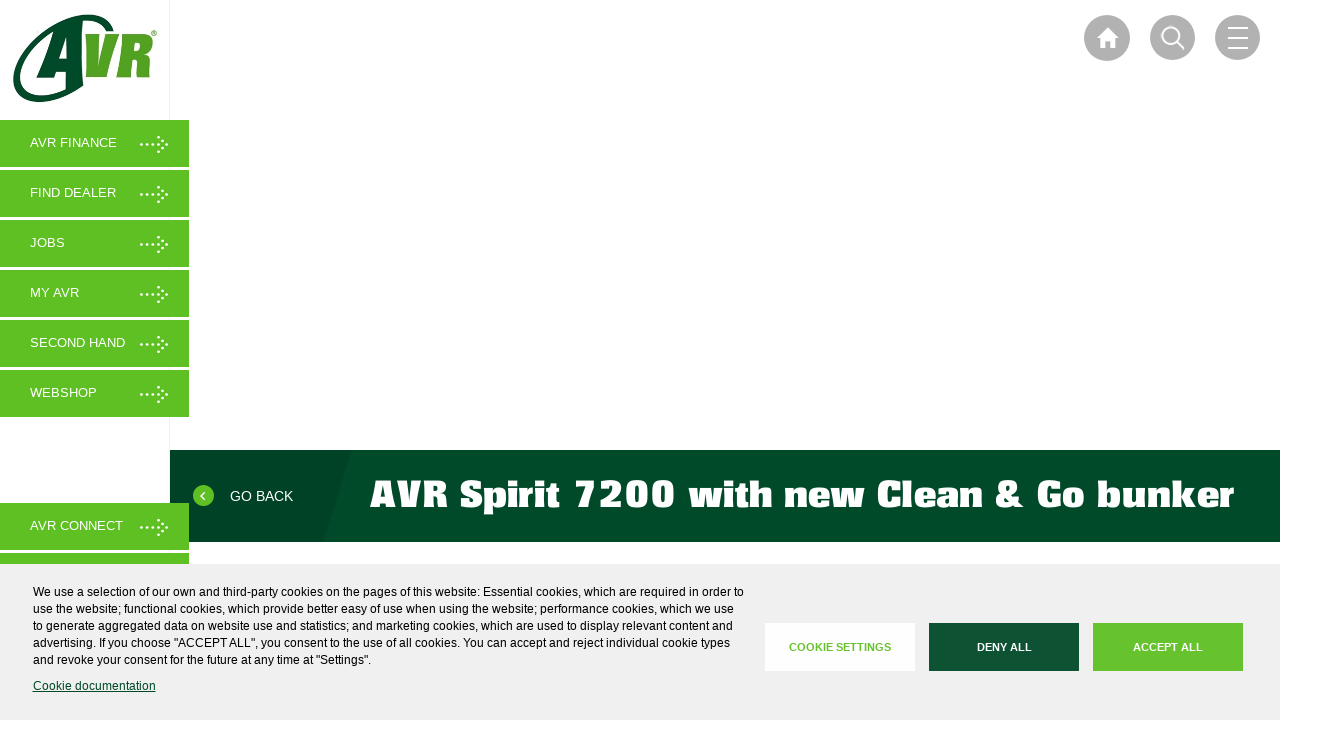

--- FILE ---
content_type: text/html; charset=UTF-8
request_url: https://avr.be/en/news/avr-spirit-7200-new-clean-go-bunker
body_size: 14282
content:
<!DOCTYPE html>
<html  lang="en" dir="ltr" prefix="content: http://purl.org/rss/1.0/modules/content/  dc: http://purl.org/dc/terms/  foaf: http://xmlns.com/foaf/0.1/  og: http://ogp.me/ns#  rdfs: http://www.w3.org/2000/01/rdf-schema#  schema: http://schema.org/  sioc: http://rdfs.org/sioc/ns#  sioct: http://rdfs.org/sioc/types#  skos: http://www.w3.org/2004/02/skos/core#  xsd: http://www.w3.org/2001/XMLSchema# ">
  <head>
    <meta charset="utf-8" />
<meta name="description" content="AVR manufactures a full range of potato machinery. From planting bed preparation, planting and ridging to haulm topping, harvesting and storing." />
<meta name="keywords" content="AVR, harvester, potato, agriculture" />
<meta name="Generator" content="Drupal 9 (https://www.drupal.org); Commerce 2" />
<meta name="MobileOptimized" content="width" />
<meta name="HandheldFriendly" content="true" />
<meta name="viewport" content="width=device-width, initial-scale=1.0" />
<meta property="og:image" content="https://avr.be/sites/default/files/styles/og_image/public/2022-10/DSC04625.JPG?itok=T4sPBESg" />
<meta name="title" content="AVR - AVR Spirit 7200 with new Clean &amp; Go bunker" />
<link rel="icon" href="/sites/default/files/favicon_0.ico" type="image/vnd.microsoft.icon" />

    <title>AVR Machinery |</title>
    <link rel="stylesheet" media="all" href="/core/assets/vendor/jquery.ui/themes/base/core.css?t930j1" />
<link rel="stylesheet" media="all" href="/core/assets/vendor/jquery.ui/themes/base/controlgroup.css?t930j1" />
<link rel="stylesheet" media="all" href="/core/assets/vendor/jquery.ui/themes/base/checkboxradio.css?t930j1" />
<link rel="stylesheet" media="all" href="/core/assets/vendor/jquery.ui/themes/base/resizable.css?t930j1" />
<link rel="stylesheet" media="all" href="/core/assets/vendor/jquery.ui/themes/base/button.css?t930j1" />
<link rel="stylesheet" media="all" href="/core/assets/vendor/jquery.ui/themes/base/dialog.css?t930j1" />
<link rel="stylesheet" media="all" href="/core/modules/system/css/components/align.module.css?t930j1" />
<link rel="stylesheet" media="all" href="/core/modules/system/css/components/fieldgroup.module.css?t930j1" />
<link rel="stylesheet" media="all" href="/core/modules/system/css/components/container-inline.module.css?t930j1" />
<link rel="stylesheet" media="all" href="/core/modules/system/css/components/clearfix.module.css?t930j1" />
<link rel="stylesheet" media="all" href="/core/modules/system/css/components/details.module.css?t930j1" />
<link rel="stylesheet" media="all" href="/core/modules/system/css/components/hidden.module.css?t930j1" />
<link rel="stylesheet" media="all" href="/core/modules/system/css/components/item-list.module.css?t930j1" />
<link rel="stylesheet" media="all" href="/core/modules/system/css/components/js.module.css?t930j1" />
<link rel="stylesheet" media="all" href="/core/modules/system/css/components/nowrap.module.css?t930j1" />
<link rel="stylesheet" media="all" href="/core/modules/system/css/components/position-container.module.css?t930j1" />
<link rel="stylesheet" media="all" href="/core/modules/system/css/components/progress.module.css?t930j1" />
<link rel="stylesheet" media="all" href="/core/modules/system/css/components/reset-appearance.module.css?t930j1" />
<link rel="stylesheet" media="all" href="/core/modules/system/css/components/resize.module.css?t930j1" />
<link rel="stylesheet" media="all" href="/core/modules/system/css/components/sticky-header.module.css?t930j1" />
<link rel="stylesheet" media="all" href="/core/modules/system/css/components/system-status-counter.css?t930j1" />
<link rel="stylesheet" media="all" href="/core/modules/system/css/components/system-status-report-counters.css?t930j1" />
<link rel="stylesheet" media="all" href="/core/modules/system/css/components/system-status-report-general-info.css?t930j1" />
<link rel="stylesheet" media="all" href="/core/modules/system/css/components/tablesort.module.css?t930j1" />
<link rel="stylesheet" media="all" href="/core/modules/system/css/components/tree-child.module.css?t930j1" />
<link rel="stylesheet" media="all" href="/modules/contrib/jquery_ui/assets/vendor/jquery.ui/themes/base/core.css?t930j1" />
<link rel="stylesheet" media="all" href="/modules/contrib/jquery_ui/assets/vendor/jquery.ui/themes/base/draggable.css?t930j1" />
<link rel="stylesheet" media="all" href="/libraries/cookiesjsr/dist/cookiesjsr.min.css?t930j1" />
<link rel="stylesheet" media="all" href="/core/modules/views/css/views.module.css?t930j1" />
<link rel="stylesheet" media="all" href="/core/assets/vendor/jquery.ui/themes/base/theme.css?t930j1" />
<link rel="stylesheet" media="all" href="/modules/contrib/jquery_ui/assets/vendor/jquery.ui/themes/base/theme.css?t930j1" />
<link rel="stylesheet" media="all" href="/modules/custom/aware/libraries/jquery-ui/jquery-ui.min.css?t930j1" />
<link rel="stylesheet" media="all" href="/modules/custom/aware/libraries/lightslider/src/css/lightslider.css?t930j1" />
<link rel="stylesheet" media="all" href="/modules/custom/aware/libraries/lightgallery/dist/css/lightgallery.min.css?t930j1" />
<link rel="stylesheet" media="all" href="/modules/custom/aware/libraries/leaflet/leaflet.css?t930j1" />
<link rel="stylesheet" media="all" href="/modules/custom/aware/libraries/slick/slick/slick-theme.css?t930j1" />
<link rel="stylesheet" media="all" href="/modules/custom/aware/libraries/magicsearch/css/jquery.magicsearch.min.css?t930j1" />
<link rel="stylesheet" media="all" href="/modules/custom/aware/css/aware.theme.css?t930j1" />
<link rel="stylesheet" media="all" href="https://cdn.jsdelivr.net/npm/bootstrap@3.4.1/dist/css/bootstrap.css" integrity="sha256-0XAFLBbK7DgQ8t7mRWU5BF2OMm9tjtfH945Z7TTeNIo=" crossorigin="anonymous" />
<link rel="stylesheet" media="all" href="https://cdn.jsdelivr.net/npm/@unicorn-fail/drupal-bootstrap-styles@0.0.2/dist/3.1.1/7.x-3.x/drupal-bootstrap.css" integrity="sha512-ys0R7vWvMqi0PjJvf7827YdAhjeAfzLA3DHX0gE/sPUYqbN/sxO6JFzZLvc/wazhj5utAy7rECg1qXQKIEZOfA==" crossorigin="anonymous" />
<link rel="stylesheet" media="all" href="https://cdn.jsdelivr.net/npm/@unicorn-fail/drupal-bootstrap-styles@0.0.2/dist/3.1.1/8.x-3.x/drupal-bootstrap.css" integrity="sha512-ixuOBF5SPFLXivQ0U4/J9sQbZ7ZjmBzciWMBNUEudf6sUJ6ph2zwkpFkoUrB0oUy37lxP4byyHasSpA4rZJSKg==" crossorigin="anonymous" />
<link rel="stylesheet" media="all" href="https://cdn.jsdelivr.net/npm/@unicorn-fail/drupal-bootstrap-styles@0.0.2/dist/3.2.0/7.x-3.x/drupal-bootstrap.css" integrity="sha512-MiCziWBODHzeWsTWg4TMsfyWWoMltpBKnf5Pf5QUH9CXKIVeGpEsHZZ4NiWaJdgqpDzU/ahNWaW80U1ZX99eKw==" crossorigin="anonymous" />
<link rel="stylesheet" media="all" href="https://cdn.jsdelivr.net/npm/@unicorn-fail/drupal-bootstrap-styles@0.0.2/dist/3.2.0/8.x-3.x/drupal-bootstrap.css" integrity="sha512-US+XMOdYSqB2lE8RSbDjBb/r6eTTAv7ydpztf8B7hIWSlwvzQDdaAGun5M4a6GRjCz+BIZ6G43l+UolR+gfLFQ==" crossorigin="anonymous" />
<link rel="stylesheet" media="all" href="https://cdn.jsdelivr.net/npm/@unicorn-fail/drupal-bootstrap-styles@0.0.2/dist/3.3.1/7.x-3.x/drupal-bootstrap.css" integrity="sha512-3gQUt+MI1o8v7eEveRmZzYx6fsIUJ6bRfBLMaUTzdmNQ/1vTWLpNPf13Tcrf7gQ9iHy9A9QjXKxRGoXEeiQnPA==" crossorigin="anonymous" />
<link rel="stylesheet" media="all" href="https://cdn.jsdelivr.net/npm/@unicorn-fail/drupal-bootstrap-styles@0.0.2/dist/3.3.1/8.x-3.x/drupal-bootstrap.css" integrity="sha512-AwNfHm/YKv4l+2rhi0JPat+4xVObtH6WDxFpUnGXkkNEds3OSnCNBSL9Ygd/jQj1QkmHgod9F5seqLErhbQ6/Q==" crossorigin="anonymous" />
<link rel="stylesheet" media="all" href="https://cdn.jsdelivr.net/npm/@unicorn-fail/drupal-bootstrap-styles@0.0.2/dist/3.4.0/8.x-3.x/drupal-bootstrap.css" integrity="sha512-j4mdyNbQqqp+6Q/HtootpbGoc2ZX0C/ktbXnauPFEz7A457PB6le79qasOBVcrSrOBtGAm0aVU2SOKFzBl6RhA==" crossorigin="anonymous" />
<link rel="stylesheet" media="all" href="/modules/contrib/jquery_ui/assets/vendor/jquery.ui/themes/base/resizable.css?t930j1" />
<link rel="stylesheet" media="all" href="/themes/custom/AVR/css/style.css?t930j1" />
<link rel="stylesheet" media="all" href="/themes/custom/AVR/css/flag-icon.css?t930j1" />
<link rel="stylesheet" media="all" href="/themes/custom/AVR/css/jPushMenu.css?t930j1" />

    <script type="application/json" data-drupal-selector="drupal-settings-json">{"path":{"baseUrl":"\/","scriptPath":null,"pathPrefix":"en\/","currentPath":"node\/7958","currentPathIsAdmin":false,"isFront":false,"currentLanguage":"en"},"pluralDelimiter":"\u0003","suppressDeprecationErrors":true,"gtm":{"tagId":null,"settings":{"data_layer":"dataLayer","include_classes":false,"allowlist_classes":"","blocklist_classes":"","include_environment":false,"environment_id":"","environment_token":""},"tagIds":["GTM-W8TWK4H","GTM-N3RH5B59"]},"gtag":{"tagId":"UA-93788804-1","consentMode":false,"otherIds":[],"events":[],"additionalConfigInfo":[]},"ajaxPageState":{"libraries":"AVR\/global-styling,AVR\/jPushMenu,aware\/aware,cookies\/cookiesjsr.cdn,cookies\/cookiesjsr.styles,cookies_gtag\/gtag,google_tag\/gtag,google_tag\/gtag.ajax,google_tag\/gtm,system\/base,views\/views.module","theme":"AVR","theme_token":null},"ajaxTrustedUrl":{"form_action_p_pvdeGsVG5zNF_XLGPTvYSKCf43t8qZYSwcfZl2uzM":true},"bootstrap":{"forms_has_error_value_toggle":1,"modal_animation":1,"modal_backdrop":"true","modal_focus_input":1,"modal_keyboard":1,"modal_select_text":1,"modal_show":1,"modal_size":""},"cookies":{"cookiesjsr":{"config":{"cookie":{"name":"cookiesjsr","expires":31536000000,"domain":"","sameSite":"Lax","secure":false},"library":{"libBasePath":"https:\/\/cdn.jsdelivr.net\/gh\/jfeltkamp\/cookiesjsr@1\/dist","libPath":"https:\/\/cdn.jsdelivr.net\/gh\/jfeltkamp\/cookiesjsr@1\/dist\/cookiesjsr.min.js","scrollLimit":0},"callback":{"method":"post","url":"\/en\/cookies\/consent\/callback.json","headers":[]},"interface":{"openSettingsHash":"#editCookieSettings","showDenyAll":true,"denyAllOnLayerClose":false,"settingsAsLink":false,"availableLangs":["nl","en","fr","de","pl","es"],"defaultLang":"en","groupConsent":false,"cookieDocs":true}},"services":{"functional":{"id":"functional","services":[{"key":"functional","type":"functional","name":"Required functional","info":{"value":"\u003Ctable\u003E\r\n\t\u003Cthead\u003E\r\n\t\t\u003Ctr\u003E\r\n\t\t\t\u003Cth width=\u002215%\u0022\u003ECookie name\u003C\/th\u003E\r\n\t\t\t\u003Cth width=\u002215%\u0022\u003EDefault expiration time\u003C\/th\u003E\r\n\t\t\t\u003Cth\u003EDescription\u003C\/th\u003E\r\n\t\t\u003C\/tr\u003E\r\n\t\u003C\/thead\u003E\r\n\t\u003Ctbody\u003E\r\n\t\t\u003Ctr\u003E\r\n\t\t\t\u003Ctd\u003E\u003Ccode dir=\u0022ltr\u0022 translate=\u0022no\u0022\u003ESSESS\u0026lt;ID\u0026gt;\u003C\/code\u003E\u003C\/td\u003E\r\n\t\t\t\u003Ctd\u003E1 month\u003C\/td\u003E\r\n\t\t\t\u003Ctd\u003EIf you are logged in to this website, a session cookie is required to identify and connect your browser to your user account in the server backend of this website.\u003C\/td\u003E\r\n\t\t\u003C\/tr\u003E\r\n\t\t\u003Ctr\u003E\r\n\t\t\t\u003Ctd\u003E\u003Ccode dir=\u0022ltr\u0022 translate=\u0022no\u0022\u003Ecookiesjsr\u003C\/code\u003E\u003C\/td\u003E\r\n\t\t\t\u003Ctd\u003E1 year\u003C\/td\u003E\r\n\t\t\t\u003Ctd\u003EWhen you visited this website for the first time, you were asked for your permission to use several services (including those from third parties) that require data to be saved in your browser (cookies, local storage). Your decisions about each service (allow, deny) are stored in this cookie and are reused each time you visit this website.\u003C\/td\u003E\r\n\t\t\u003C\/tr\u003E\r\n\t\u003C\/tbody\u003E\r\n\u003C\/table\u003E\r\n","format":"full_html"},"uri":"","needConsent":false}],"weight":1},"tracking":{"id":"tracking","services":[{"key":"gtag","type":"tracking","name":"Google Tag Manager","info":{"value":"","format":"full_html"},"uri":"https:\/\/tagmanager.google.com\/","needConsent":true}],"weight":10}},"translation":{"_core":{"default_config_hash":"PpB_t3-mnEd5Lckhxc9rfquSMa0CndPslGvJZlcg61E"},"langcode":"en","bannerText":"We use a selection of our own and third-party cookies on the pages of this website: Essential cookies, which are required in order to use the website; functional cookies, which provide better easy of use when using the website; performance cookies, which we use to generate aggregated data on website use and statistics; and marketing cookies, which are used to display relevant content and advertising. If you choose \u0022ACCEPT ALL\u0022, you consent to the use of all cookies. You can accept and reject individual cookie types and revoke your consent for the future at any time at \u0022Settings\u0022.","privacyPolicy":"Privacy policy","privacyUri":"","imprint":"Imprint","imprintUri":"","cookieDocs":"Cookie documentation","cookieDocsUri":"\/en\/page\/cookies","officialWebsite":"Official website","denyAll":"Deny all","alwaysActive":"Always active","settings":"Cookie settings","acceptAll":"Accept all","requiredCookies":"Required cookies","cookieSettings":"Cookie settings","close":"Close","readMore":"Read more","allowed":"Allowed","denied":"Denied","settingsAllServices":"Settings for all services","saveSettings":"Save","default_langcode":"en","disclaimerText":"All cookie information is subject to change by the service providers. We update this information regularly.","disclaimerTextPosition":"above","processorDetailsLabel":"Processor Company Details","processorLabel":"Company","processorWebsiteUrlLabel":"Company Website","processorPrivacyPolicyUrlLabel":"Company Privacy Policy","processorCookiePolicyUrlLabel":"Company Cookie Policy","processorContactLabel":"Data Protection Contact Details","placeholderAcceptAllText":"Accept All Cookies","functional":{"title":"Functional","details":"Cookies are small text files that are placed by your browser on your device in order to store certain information. Using the information that is stored and returned, a website can recognize that you have previously accessed and visited it using the browser on your end device. We use this information to arrange and display the website optimally in accordance with your preferences. Within this process, only the cookie itself is identified on your device. Personal data is only stored following your express consent or where this is absolutely necessary to enable use the service provided by us and accessed by you."},"tracking":{"title":"Tracking cookies","details":"Marketing cookies come from external advertising companies (\u0022third-party cookies\u0022) and are used to collect information about the websites visited by the user. The purpose of this is to create and display target group-oriented content and advertising for the user."}}},"cookiesTexts":{"_core":{"default_config_hash":"PpB_t3-mnEd5Lckhxc9rfquSMa0CndPslGvJZlcg61E"},"langcode":"en","bannerText":"We use a selection of our own and third-party cookies on the pages of this website: Essential cookies, which are required in order to use the website; functional cookies, which provide better easy of use when using the website; performance cookies, which we use to generate aggregated data on website use and statistics; and marketing cookies, which are used to display relevant content and advertising. If you choose \u0022ACCEPT ALL\u0022, you consent to the use of all cookies. You can accept and reject individual cookie types and revoke your consent for the future at any time at \u0022Settings\u0022.","privacyPolicy":"Privacy policy","privacyUri":"","imprint":"Imprint","imprintUri":"","cookieDocs":"Cookie documentation","cookieDocsUri":"\/node\/123","officialWebsite":"Official website","denyAll":"Deny all","alwaysActive":"Always active","settings":"Cookie settings","acceptAll":"Accept all","requiredCookies":"Required cookies","cookieSettings":"Cookie settings","close":"Close","readMore":"Read more","allowed":"Allowed","denied":"Denied","settingsAllServices":"Settings for all services","saveSettings":"Save","default_langcode":"en","disclaimerText":"All cookie information is subject to change by the service providers. We update this information regularly.","disclaimerTextPosition":"above","processorDetailsLabel":"Processor Company Details","processorLabel":"Company","processorWebsiteUrlLabel":"Company Website","processorPrivacyPolicyUrlLabel":"Company Privacy Policy","processorCookiePolicyUrlLabel":"Company Cookie Policy","processorContactLabel":"Data Protection Contact Details","placeholderAcceptAllText":"Accept All Cookies"},"services":{"functional":{"uuid":"fd23e111-6881-4ec6-ae67-0d86ee18d13f","langcode":"en","status":true,"dependencies":[],"_core":{"default_config_hash":"N-O3629vb-jExOxfM0FYcfPzEu6QVzgWHMm06jMERLg"},"id":"functional","label":"Required functional","group":"functional","info":{"value":"\u003Ctable\u003E\r\n\t\u003Cthead\u003E\r\n\t\t\u003Ctr\u003E\r\n\t\t\t\u003Cth width=\u002215%\u0022\u003ECookie name\u003C\/th\u003E\r\n\t\t\t\u003Cth width=\u002215%\u0022\u003EDefault expiration time\u003C\/th\u003E\r\n\t\t\t\u003Cth\u003EDescription\u003C\/th\u003E\r\n\t\t\u003C\/tr\u003E\r\n\t\u003C\/thead\u003E\r\n\t\u003Ctbody\u003E\r\n\t\t\u003Ctr\u003E\r\n\t\t\t\u003Ctd\u003E\u003Ccode dir=\u0022ltr\u0022 translate=\u0022no\u0022\u003ESSESS\u0026lt;ID\u0026gt;\u003C\/code\u003E\u003C\/td\u003E\r\n\t\t\t\u003Ctd\u003E1 month\u003C\/td\u003E\r\n\t\t\t\u003Ctd\u003EIf you are logged in to this website, a session cookie is required to identify and connect your browser to your user account in the server backend of this website.\u003C\/td\u003E\r\n\t\t\u003C\/tr\u003E\r\n\t\t\u003Ctr\u003E\r\n\t\t\t\u003Ctd\u003E\u003Ccode dir=\u0022ltr\u0022 translate=\u0022no\u0022\u003Ecookiesjsr\u003C\/code\u003E\u003C\/td\u003E\r\n\t\t\t\u003Ctd\u003E1 year\u003C\/td\u003E\r\n\t\t\t\u003Ctd\u003EWhen you visited this website for the first time, you were asked for your permission to use several services (including those from third parties) that require data to be saved in your browser (cookies, local storage). Your decisions about each service (allow, deny) are stored in this cookie and are reused each time you visit this website.\u003C\/td\u003E\r\n\t\t\u003C\/tr\u003E\r\n\t\u003C\/tbody\u003E\r\n\u003C\/table\u003E\r\n","format":"full_html"},"consentRequired":false,"purpose":"Essential functional cookies to provide general functionality","processor":"","processorContact":"","processorUrl":"","processorPrivacyPolicyUrl":"","processorCookiePolicyUrl":"","placeholderMainText":"This content is blocked because required functional cookies have not been accepted.","placeholderAcceptText":"Only accept required functional cookies"},"gtag":{"uuid":"dc8f94f2-642f-4879-8f70-a9264363e62b","langcode":"en","status":true,"dependencies":{"enforced":{"module":["cookies_gtag"]}},"_core":{"default_config_hash":"lHZB6nbi9jwgzbywo19UKvtGNvMKA3nMWl6fE-rkZ3k"},"id":"gtag","label":"Google Tag Manager","group":"tracking","info":{"value":"","format":"full_html"},"consentRequired":true,"purpose":"","processor":"","processorContact":"","processorUrl":"https:\/\/tagmanager.google.com\/","processorPrivacyPolicyUrl":"https:\/\/policies.google.com\/privacy","processorCookiePolicyUrl":"","placeholderMainText":"This content is blocked because Google Tag Manager cookies have not been accepted.","placeholderAcceptText":"Only accept Google Tag Manager cookies"}},"groups":{"functional":{"uuid":"fbc94f4f-e971-4571-8b5d-3571b7a73d1a","langcode":"en","status":true,"dependencies":[],"_core":{"default_config_hash":"aHm4Q63Ge97tcktTa_qmUqJMir45iyGY2lEvvqPW68g"},"id":"functional","label":"Functional","weight":1,"title":"Functional","details":"Cookies are small text files that are placed by your browser on your device in order to store certain information. Using the information that is stored and returned, a website can recognize that you have previously accessed and visited it using the browser on your end device. We use this information to arrange and display the website optimally in accordance with your preferences. Within this process, only the cookie itself is identified on your device. Personal data is only stored following your express consent or where this is absolutely necessary to enable use the service provided by us and accessed by you."},"marketing":{"uuid":"5ee312d5-ea1f-4609-a1f0-4efa7c6c4347","langcode":"en","status":true,"dependencies":[],"_core":{"default_config_hash":"JkP6try0AxX_f4RpFEletep5NHSlVB1BbGw0snW4MO8"},"id":"marketing","label":"Marketing","weight":20,"title":"Marketing","details":"Customer communication and marketing tools."},"performance":{"uuid":"b424486c-f728-41ae-9352-bf83549be8fb","langcode":"en","status":true,"dependencies":[],"_core":{"default_config_hash":"Jv3uIJviBj7D282Qu1ZpEQwuOEb3lCcDvx-XVHeOJpw"},"id":"performance","label":"Performance","weight":30,"title":"Performance Cookies","details":"Performance cookies collect aggregated information about how our website is used. The purpose of this is to improve its attractiveness, content and functionality. These cookies help us to determine whether, how often and for how long particular sub-pages of our website are accessed and which content users are particularly interested in. Search terms, country, region and (where applicable) the city from which the website is accessed are also recorded, as is the proportion of mobile devices that are used to access the website. We use this information to compile statistical reports that help us tailor the content of our website to your needs and optimize our offer."},"social":{"uuid":"64b56582-0ac9-4129-b16a-f5ddc1591fd8","langcode":"en","status":true,"dependencies":[],"_core":{"default_config_hash":"w9uS0Ktbh58ffWxW1ue_MKgB_he6iZPMx2Pc6tN4K4o"},"id":"social","label":"Social Plugins","weight":20,"title":"Social Plugins","details":"Social media widgets provide additional content originally published on third party platforms."},"tracking":{"uuid":"ef24a59f-deb9-4e86-9953-ceda5a3bb091","langcode":"en","status":true,"dependencies":[],"_core":{"default_config_hash":"_gYDe3qoEc6L5uYR6zhu5V-3ARLlyis9gl1diq7Tnf4"},"id":"tracking","label":"Tracking","weight":10,"title":"Tracking cookies","details":"Marketing cookies come from external advertising companies (\u0022third-party cookies\u0022) and are used to collect information about the websites visited by the user. The purpose of this is to create and display target group-oriented content and advertising for the user."},"video":{"uuid":"f16eaee6-7fa9-4532-ba6c-e371b65e7a85","langcode":"en","status":true,"dependencies":[],"_core":{"default_config_hash":"w1WnCmP2Xfgx24xbx5u9T27XLF_ZFw5R0MlO-eDDPpQ"},"id":"video","label":"Videos","weight":40,"title":"Video","details":"Video sharing services help to add rich media on the site and increase its visibility."}}},"user":{"uid":0,"permissionsHash":"ad32fcd779a3e37d08c7d0cb8e959257a6472d28c15daaeb40c2e6ebc5648f6b"}}</script>
<script src="/sites/default/files/languages/en_bNiGb_jSm2ujeutfYsu4lDTZ2Stu3y3qNWrymm3MExA.js?t930j1"></script>
<script src="/core/misc/drupalSettingsLoader.js?v=9.5.11"></script>
<script src="/core/misc/drupal.js?v=9.5.11"></script>
<script src="/core/misc/drupal.init.js?v=9.5.11"></script>
<script src="/core/misc/debounce.js?v=9.5.11"></script>
<script src="/modules/contrib/google_tag/js/gtm.js?t930j1" type="text/plain" id="cookies_gtag_gtm" data-cookieconsent="gtag"></script>
<script src="/modules/contrib/google_tag/js/gtag.js?t930j1" type="text/plain" id="cookies_gtag_gtag" data-cookieconsent="gtag"></script>
<script src="/core/misc/announce.js?v=9.5.11"></script>
<script src="/core/misc/message.js?v=9.5.11"></script>
<script src="/themes/contrib/bootstrap/js/misc/message.js?t930j1"></script>
<script src="/modules/contrib/cookies/js/cookiesjsr.conf.js?v=9.5.11" defer></script>

    </head>
  <body class="path-node has-glyphicons">
    <a href="#main-content" class="visually-hidden focusable skip-link">
      Skip to main content
    </a>
    <noscript><iframe src="https://www.googletagmanager.com/ns.html?id=GTM-W8TWK4H"
                  height="0" width="0" style="display:none;visibility:hidden"></iframe></noscript>
<noscript><iframe src="https://www.googletagmanager.com/ns.html?id=GTM-N3RH5B59"
                  height="0" width="0" style="display:none;visibility:hidden"></iframe></noscript>

      <div class="dialog-off-canvas-main-canvas" data-off-canvas-main-canvas>
    

    <div class="top-buttons">
		<span class="burger-menu toggle-menu menu-right" id="burger-menu">
			<span class="burger-line"></span>
		</span>
              <a href="/en/search" class="search-menu"></a>
        <a href="https://avr.be/en"><span class="glyphicon glyphicon-home home-button"></span></a>

    </div>
    <div class="overlay-menu"></div>
    <div class="modal fade" id="modal-video" tabindex="-1" role="dialog" aria-labelledby="modal-video">
        <div class="modal-dialog" role="document">
            <div class="modal-content">
                <div class="modal-body">
                    <span class="close-modal" data-dismiss="modal" aria-label="Close"></span>

                    <iframe width="420" height="315" allowfullscreen="allowfullscreen" mozallowfullscreen="mozallowfullscreen" msallowfullscreen="msallowfullscreen" oallowfullscreen="oallowfullscreen" webkitallowfullscreen="webkitallowfullscreen">

                    </iframe>
                </div>
            </div>
        </div>
    </div>



    <div class="navigation-main">

        <a href="/en" class="logo"><img src="/themes/custom/AVR/images/logo.png"></a>
                                 <a href="https://avr-actions.com/en/avr-finance" title="AVR Finance" class="dealer-zone" style="top: 120px;" target="_blank" >AVR Finance</a>
                                 <a href="https://www.avr.be/en/dealer/search" title="Find dealer" class="dealer-zone" style="top: 170px;" target="_blank" >Find dealer</a>
                                 <a href="https://jobs.avr.be/nl" title="Jobs" class="dealer-zone" style="top: 220px;" target="_blank" >Jobs</a>
                                 <a href="https://myavr.be/en" title="My AVR" class="dealer-zone" style="top: 270px;" target="_blank" >My AVR</a>
                                 <a href="https://www.avr.be/en/green-select" title="Second Hand" class="dealer-zone" style="top: 320px;" target="_blank" >Second Hand</a>
                                 <a href="https://fanshop.avr.be/" title="Webshop" class="dealer-zone" style="top: 370px;" target="_blank" >Webshop</a>
                        <div class="web-breadcrumb">
                                </div>
                      <a href="https://dealerzone.avr.be/en/login" title="Dealer zone" class="dealer-zone" style="top: auto; bottom: 120px;" target="_blank" >Dealer zone</a>
                      <a href="https://connect.avr.be/" title="AVR Connect" class="dealer-zone" style="top: auto; bottom: 170px;" target="_blank" >AVR Connect</a>
              <div class="language-btn dropdown">
            <a href="" id="language" data-toggle="dropdown" role="button" aria-haspopup="true"
               aria-expanded="false">
                <span class="flag-icon flag-icon-en"></span>
                <span class="lang-country">
                                                                        English
                                                            </span>
            </a>
            <div class="dropdown-menu" aria-labelledby="dLabel">
                <h3>Select your language</h3>
                <div class="row">
                    <div class="col-md-6">
                                                                                                              <div class="region region-language-menu">
    <section class="language-switcher-language-url block block-language block-language-blocklanguage-interface clearfix" id="block-languageswitcher" role="navigation">
  
    

      <ul class="lang-list"><li>
                                    <div style="display: none;">
                <a href="/nl/news/avr-spirit-7200-met-nieuwe-clean-go-bunker" class="language-link" hreflang="nl" data-drupal-link-system-path="node/7958">Nederlands</a>
            </div>

            <a href="/nl/news/avr-spirit-7200-met-nieuwe-clean-go-bunker"  hreflang="nl" data-drupal-link-system-path="node/7958"  class="language-link"><span class="flag-icon flag-icon-nl"></span> Nederlands</a>
        </li><li>
                                    <div style="display: none;">
                <a href="/en/news/avr-spirit-7200-new-clean-go-bunker" class="language-link is-active" hreflang="en" data-drupal-link-system-path="node/7958">English</a>
            </div>

            <a href="/en/news/avr-spirit-7200-new-clean-go-bunker" hreflang="en" data-drupal-link-system-path="node/7958" class="language-link is-active"><span class="flag-icon flag-icon-en"></span> English</a>
        </li><li>
                                    <div style="display: none;">
                <a href="/fr/news/avr-spirit-7200-avec-nouvelle-tremie-clean-go" class="language-link" hreflang="fr" data-drupal-link-system-path="node/7958">Français</a>
            </div>

            <a href="/fr/news/avr-spirit-7200-avec-nouvelle-tremie-clean-go"  hreflang="fr" data-drupal-link-system-path="node/7958"  class="language-link"><span class="flag-icon flag-icon-fr"></span> Français</a>
        </li><li>
                                    <div style="display: none;">
                <a href="/de/news/avr-spirit-7200-mit-neuem-clean-go-bunker" class="language-link" hreflang="de" data-drupal-link-system-path="node/7958">Deutsch</a>
            </div>

            <a href="/de/news/avr-spirit-7200-mit-neuem-clean-go-bunker"  hreflang="de" data-drupal-link-system-path="node/7958"  class="language-link"><span class="flag-icon flag-icon-de"></span> Deutsch</a>
        </li><li>
                                    <div style="display: none;">
                <a href="/pl/news/avr-spirit-7200-z-nowym-zbiornikiem-clean-go" class="language-link" hreflang="pl" data-drupal-link-system-path="node/7958">Polski</a>
            </div>

            <a href="/pl/news/avr-spirit-7200-z-nowym-zbiornikiem-clean-go"  hreflang="pl" data-drupal-link-system-path="node/7958"  class="language-link"><span class="flag-icon flag-icon-pl"></span> Polski</a>
        </li><li>
                                    <div style="display: none;">
                <a href="/es/news/avr-spirit-7200-con-nueva-tolva-clean-go" class="language-link" hreflang="es" data-drupal-link-system-path="node/7958">Español</a>
            </div>

            <a href="/es/news/avr-spirit-7200-con-nueva-tolva-clean-go"  hreflang="es" data-drupal-link-system-path="node/7958"  class="language-link"><span class="flag-icon flag-icon-es"></span> Español</a>
        </li></ul>
  </section>


  </div>

                                                    
                                            </div>
                    
                </div>
                            </div>
        </div>


    </div>

    


                        <div class="menu-right cbp-spmenu cbp-spmenu-vertical cbp-spmenu-right" id="menu-right">
            <div id="block-backtohome">
                            </div>
                  <div class="region region-menu-right">
    <section class="views-element-container block block-views block-views-blockcategory-menu-block-1 clearfix" id="block-views-block-category-menu-block-1">
  
      <h2 class="block-title">Machines</h2>
    

      <div class="form-group"><div class="view view-category-menu view-id-category_menu view-display-id-block_1 js-view-dom-id-935690f251353b2fcf2abaa08fecc32007abf28e3e3d64bcd547c708370f0a80">
  
    
      
      <div class="view-content">
          <div class="views-row"><div class="views-field views-field-field-image"><div class="field-content">  <a href="/en/category/12" hreflang="en"><img loading="lazy" src="/sites/default/files/styles/thumbnail/public/2017-04/avr-soil-cultivator_0.png?itok=WL6j17vx" width="100" height="100" alt="Icon Soil Cultivators" title="Cultivadores" typeof="foaf:Image" class="img-responsive" />

</a>
</div></div><div class="views-field views-field-name"><span class="field-content"><a href="/en/category/12" hreflang="en">Soil cultivators</a></span></div></div>
    <div class="views-row"><div class="views-field views-field-field-image"><div class="field-content">  <a href="/en/category/13" hreflang="en"><img loading="lazy" src="/sites/default/files/styles/thumbnail/public/2017-04/avr-potato-planters_0.png?itok=IIR9-Kps" width="100" height="100" alt="Icon Potato Planters" title="Plantadoras" typeof="foaf:Image" class="img-responsive" />

</a>
</div></div><div class="views-field views-field-name"><span class="field-content"><a href="/en/category/13" hreflang="en">Potato planters</a></span></div></div>
    <div class="views-row"><div class="views-field views-field-field-image"><div class="field-content">  <a href="/en/category/1" hreflang="en"><img loading="lazy" src="/sites/default/files/styles/thumbnail/public/2017-04/avr-haulm-toppers.png?itok=kjX4MUrP" width="100" height="100" alt="Icon Haulm Toppers" title="Desbrozadores" typeof="foaf:Image" class="img-responsive" />

</a>
</div></div><div class="views-field views-field-name"><span class="field-content"><a href="/en/category/1" hreflang="en">Haulm toppers</a></span></div></div>
    <div class="views-row"><div class="views-field views-field-field-image"><div class="field-content">  <a href="/en/category/2" hreflang="en"><img loading="lazy" src="/sites/default/files/styles/thumbnail/public/2017-04/avr-harvesters.png?itok=wuAj61lD" width="100" height="100" alt="Icon Harvesters" title="Cosechadoras" typeof="foaf:Image" class="img-responsive" />

</a>
</div></div><div class="views-field views-field-name"><span class="field-content"><a href="/en/category/2" hreflang="en">Harvesters</a></span></div></div>
    <div class="views-row"><div class="views-field views-field-field-image"><div class="field-content">  <a href="/en/category/14" hreflang="en"><img loading="lazy" src="/sites/default/files/styles/thumbnail/public/2017-04/avr-crop-handling.png?itok=9BIXMtJb" width="100" height="100" alt="Icon Crop Handling" title="Almacenamiento" typeof="foaf:Image" class="img-responsive" />

</a>
</div></div><div class="views-field views-field-name"><span class="field-content"><a href="/en/category/14" hreflang="en">Crop handling</a></span></div></div>

    </div>
  
          </div>
</div>

  </section>

<nav role="navigation" aria-labelledby="block-rightmenu-menu" id="block-rightmenu">
            
  <h2 class="visually-hidden" id="block-rightmenu-menu">Right Menu</h2>
  

        
              <ul class="menu nav">
                            <li class="expanded dropdown">
                <a href="/en/green-select" title="Second hand machines" data-drupal-link-system-path="/en/green-select" class="is-active">
          Second hand machines

                      <span class="navigation__link-description">Used equipment at a good price</span>
                  </a>
                  </li>
                        <li class="expanded dropdown">
                <a href="/en/dealer/search" title="Dealer Locator" data-drupal-link-system-path="/en/dealer/search" class="is-active">
          Dealer Locator

                      <span class="navigation__link-description">Find your nearest dealer</span>
                  </a>
                  </li>
                        <li class="expanded dropdown">
                <a href="https://avr-fan.shop.teamsunday.com/" title="Merchandise" data-drupal-link-system-path="https://avr-fan.shop.teamsunday.com/" class="is-active">
          Merchandise

                      <span class="navigation__link-description">Gadgets, clothing, marketing materials</span>
                  </a>
                  </li>
        </ul>
  


  </nav>
<section class="views-element-container block block-views block-views-blockbranch-menu-contact--block-1 clearfix" id="block-views-block-branch-menu-contact-block-1">
  
      <h2 class="block-title">Contact</h2>
    

      <div class="form-group"><div class="view view-branch-menu-contact- view-id-branch_menu_contact_ view-display-id-block_1 js-view-dom-id-1bc714e9e98fd6bf77b47762da1dd461ed564715afa9a3b216b321060c99bb47">
  
    
      
      <div class="view-content">
          <div class="views-row"><div class="views-field views-field-field-image"><div class="field-content">  <img loading="lazy" src="/sites/default/files/styles/thumbnail/public/2017-05/Image_from_Skype.png?itok=W-qazi5r" width="70" height="70" alt="General info" typeof="foaf:Image" class="img-responsive" />


</div></div><div class="views-field views-field-name"><span class="field-content"><a href="/en/taxonomy/term/138" hreflang="en">Info &amp; opening hours</a></span></div></div>
    <div class="views-row"><div class="views-field views-field-field-image"><div class="field-content">  <img loading="lazy" src="/sites/default/files/styles/thumbnail/public/2017-04/sales.png?itok=7wLUXexa" width="70" height="70" alt="sales icon" typeof="foaf:Image" class="img-responsive" />


</div></div><div class="views-field views-field-name"><span class="field-content"><a href="/en/taxonomy/term/95" hreflang="en">Sales</a></span></div></div>
    <div class="views-row"><div class="views-field views-field-field-image"><div class="field-content">  <img loading="lazy" src="/sites/default/files/styles/thumbnail/public/2017-04/aftersales.png?itok=XekS-5Lf" width="70" height="70" alt="after sales icon" typeof="foaf:Image" class="img-responsive" />


</div></div><div class="views-field views-field-name"><span class="field-content"><a href="/en/taxonomy/term/96" hreflang="en">After Sales</a></span></div></div>
    <div class="views-row"><div class="views-field views-field-field-image"><div class="field-content">  <img loading="lazy" src="/sites/default/files/styles/thumbnail/public/2017-04/warehousing.png?itok=wmCugJPR" width="70" height="70" alt="warehousing icon" typeof="foaf:Image" class="img-responsive" />


</div></div><div class="views-field views-field-name"><span class="field-content"><a href="/en/taxonomy/term/98" hreflang="en">Spare Parts</a></span></div></div>
    <div class="views-row"><div class="views-field views-field-field-image"><div class="field-content">  <img loading="lazy" src="/sites/default/files/styles/thumbnail/public/2017-04/accounting.png?itok=9-4NieKk" width="70" height="70" alt="accounting icon" typeof="foaf:Image" class="img-responsive" />


</div></div><div class="views-field views-field-name"><span class="field-content"><a href="/en/taxonomy/term/97" hreflang="en">Accounting</a></span></div></div>
    <div class="views-row"><div class="views-field views-field-field-image"><div class="field-content">  <img loading="lazy" src="/sites/default/files/styles/thumbnail/public/2017-04/communication.png?itok=pTq_hQQ_" width="70" height="70" alt="communication icon" typeof="foaf:Image" class="img-responsive" />


</div></div><div class="views-field views-field-name"><span class="field-content"><a href="/en/taxonomy/term/99" hreflang="en">Press &amp; communication</a></span></div></div>

    </div>
  
          </div>
</div>

  </section>

<section class="views-element-container block block-views block-views-blockavailable-jobs-block-1 clearfix" id="block-views-block-available-jobs-block-1">
  
      <h2 class="block-title">Jobs</h2>
    

      <div class="form-group"><div class="view view-available-jobs view-id-available_jobs view-display-id-block_1 js-view-dom-id-eaebd1bcaaaec09f8d3043ee3b3289c3cb6d49b17cba2b477615fa7cc876e435">
  
    
      
      <div class="view-empty">
      <a href="https://jobs.avr.be/nl">Find all our jobs on the site of Jobtoolz</a>
    </div>
  
          </div>
</div>

  </section>


  </div>

            </div>
            


    <div role="main" class="main-container  js-quickedit-main-content">
        <div class="row">


                        
                                    <section class="col-sm-12">

                                

                                
                                                                            
                                    
                                                    <a id="main-content"></a>
                      <div class="region region-content">
                  <div id="second_hand_machine_slideshow" class="js-lightslider-container">
            <ul id="second_hand_machine_slideshow_lightslider" class="js-lightslider">
                                    <li class="slide"
                        style="background:url(/sites/default/files/2022-10/DSC04625.JPG) no-repeat center center ;    -webkit-background-size: cover;   -moz-background-size: cover;   -o-background-size: cover;   background-size: cover;">

                    </li>
                            </ul>
        </div>
    
<div id="category-title-bar">
    <a href="/en" onclick="window.history.go(-1); return false;">Go Back</a>
    <p>AVR Spirit 7200 with new Clean &amp; Go bunker</p>
</div>
<div class="product-preview">
    <div class="row">
        <div class="col-lg-9 col-md-8 ">
            
                                        <div class="row">
                    <div class="col-md-12">
                        <div class="preview-info-block">
                            <h4 class="preview-general-subtitle">Description</h4>
                            <p class="preview-general-text">
                                <p style="margin-bottom:8px">&nbsp;</p>

<p style="margin-bottom:8px"><span style="font-size:10pt"><span style="line-height:normal"><span style="text-autospace:none"><span style="font-family:Arial,sans-serif">Our newest Spirit 7200 recently joined the AVR Spirit family as a trailed, two-row offset potato harvester. </span></span></span></span><span lang="EN-US" style="font-size:10.0pt"><span style="line-height:110%"><span style="font-family:&quot;Arial&quot;,sans-serif">New for this machine is that it can now optionally be equipped with the new <i>Clean &amp; Go bunker</i>. </span></span></span></p>

<p style="margin-bottom:8px">&nbsp;</p>

<p style="margin-bottom:8px"><span style="font-size:10pt"><span style="line-height:normal"><span style="text-autospace:none"><span style="font-family:Arial,sans-serif"><b>Clean</b></span></span></span></span></p>

<p style="margin-bottom:8px"><span style="font-size:10pt"><span style="line-height:normal"><span style="text-autospace:none"><span style="font-family:Arial,sans-serif">The new Clean &amp; Go bunker provides additional cleaning by means of a cleaning roller mounted between the bunker floor and the elevator. Opting for a rod web as an elevator web also brings additional sieving capacity.</span></span></span></span></p>

<p style="margin-bottom:8px"><span style="font-size:10pt"><span style="line-height:normal"><span style="text-autospace:none"><span style="font-family:Arial,sans-serif"><b>Go</b></span></span></span></span></p>

<p style="margin-bottom:8px"><span style="font-size:10pt"><span style="line-height:normal"><span style="text-autospace:none"><span style="font-family:Arial,sans-serif">Nonstop harvesting offers huge logistic advantages. With the Clean &amp; Go bunker, AVR combines the best of 2 worlds. First of all there is the 6.5 ton bunker, which provides enough of a buffer to continue harvesting if the trailer is not yet present, and ensures smooth deployment in the field. And secondly there is the possibility to unload while driving, which saves a lot of time. There is no more need to stop, raise the bunker, and maneuver around the trailer to be able to unload. </span></span></span></span></p>

<p style="margin-bottom:8px"><span style="font-size:10pt"><span style="line-height:normal"><span style="text-autospace:none"><span style="font-family:Arial,sans-serif">As the elevator can rotate independently of the bunker floor, the bunker can be used at full capacity.</span></span></span></span></p>

<p style="margin-bottom:8px">&nbsp;</p>

<p style="margin-bottom:8px"><span style="font-size:10pt"><span style="line-height:normal"><span style="text-autospace:none"><span style="font-family:Arial,sans-serif"><b>Clean &amp; Go technical specifications</b></span></span></span></span></p>

<p style="margin-bottom:8px"><span style="font-size:10pt"><span style="line-height:normal"><span style="text-autospace:none"><span style="font-family:Arial,sans-serif">There is a capacity control function for unloading the bunker. To be able to empty the bunker as efficiently as possible, the speed of the elevator is automatically adjusted based on the product flow in the elevator. This increases ease of use when unloading while harvesting.</span></span></span></span></p>

<p style="margin-bottom:11px"><span style="font-size:10pt"><span style="line-height:normal"><span style="text-autospace:none"><span style="font-family:Arial,sans-serif"><span lang="EN-US" style="color:black">Thanks to the 3 articulations in the elevator, it is possible to unload deep inside the trailer. If desired, an optional shock absorber can be installed to further break the fall or for filling crates while driving.</span></span></span></span></span></p>

<ul>
	<li style="margin-bottom:8px; margin-left:8px"><span style="font-size:10pt"><span style="line-height:normal"><span style="tab-stops:list 36.0pt"><span style="text-autospace:none"><span style="font-family:Arial,sans-serif">6.5 ton bunker with elevator</span></span></span></span></span></li>
	<li style="margin-bottom:8px; margin-left:8px"><span style="font-size:10pt"><span style="line-height:normal"><span style="tab-stops:list 36.0pt"><span style="text-autospace:none"><span style="font-family:Arial,sans-serif">Hydraulically driven bunker floor</span></span></span></span></span></li>
	<li style="margin-bottom:8px; margin-left:8px"><span style="font-size:10pt"><span style="line-height:normal"><span style="tab-stops:list 36.0pt"><span style="text-autospace:none"><span style="font-family:Arial,sans-serif">Hydraulically driven elevator</span></span></span></span></span></li>
	<li style="margin-bottom:8px; margin-left:8px"><span style="font-size:10pt"><span style="line-height:normal"><span style="tab-stops:list 36.0pt"><span style="text-autospace:none"><span style="font-family:Arial,sans-serif">Hexagonal transition/cleaning roller (18 mm spacing)</span></span></span></span></span></li>
	<li style="margin-bottom:8px; margin-left:8px"><span style="font-size:10pt"><span style="line-height:normal"><span style="tab-stops:list 36.0pt"><span style="text-autospace:none"><span style="font-family:Arial,sans-serif">Sieving web with pitch 35 / star PVC panelling 16 mm </span></span></span></span></span></li>
	<li style="margin-bottom:8px; margin-left:8px"><span style="font-size:10pt"><span style="line-height:normal"><span style="tab-stops:list 36.0pt"><span style="text-autospace:none"><span style="font-family:Arial,sans-serif">Elevator sieving surface = 1.65 m x 4.55 m = 7.5 m²</span></span></span></span></span></li>
</ul>

<p style="margin-top:24px; margin-bottom:8px">&nbsp;</p>

<p style="margin-top:24px; margin-bottom:8px"><span style="font-size:10pt"><span style="line-height:normal"><span style="text-autospace:none"><span style="font-family:Arial,sans-serif"><b><span lang="EN-US" style="color:black">On display at SIMA and Interpom</span></b></span></span></span></span></p>

<p style="margin-bottom:8px"><span style="font-size:10pt"><span style="line-height:normal"><span style="text-autospace:none"><span style="font-family:Arial,sans-serif"><span lang="EN-US" style="color:black">The Spirit 7200 with Clean &amp; Go bunker will be on display for the first time at SIMA Paris from November 6 to 10 in Paris, followed by the Belgian Interpom trade show from November 27 to 29 at Kortrijk Xpo.</span></span></span></span></span></p>

<p><span lang="EN-US" style="font-size:10.0pt"><span style="line-height:110%"><span style="font-family:&quot;Arial&quot;,sans-serif">Click <a href="https://www.avr.be/en/news/avr-spirit-7200-new-seven-ton-bunker-offset-harvester-additional-haulm-separation-system" style="font-family:&quot;Times New Roman&quot;,serif; color:blue; text-decoration:underline">here</a><span style="color:black"> for more information about the Spirit 7200 and its unique</span> haulm separation system using a haulm roller right before the in-line pintle belt.</span></span></span></p>

<p>&nbsp;</p>

<p><a href="https://photos.app.goo.gl/GKRywoCF1XbFKcxY6">Images</a></p>

<p>----------------------------------------------------------------------------------------------------------------------------</p>

<p style="margin-right:65px; margin-bottom:8px"><span style="font-size:10pt"><span style="line-height:110%"><span style="font-family:Arial,sans-serif">Tine Coopman&nbsp;&nbsp;&nbsp;&nbsp;&nbsp;&nbsp;&nbsp;&nbsp; |&nbsp; Marketing &amp; Communication Manager&nbsp; </span></span></span></p>

<p style="margin-right:65px; margin-bottom:8px"><span style="font-size:10pt"><span style="line-height:110%"><span style="font-family:Arial,sans-serif">+32 (0)51 24 55 66&nbsp; |&nbsp; <a href="mailto:tinecoopman@avr.be" style="font-family:&quot;Times New Roman&quot;,serif; color:blue; text-decoration:underline"><span style="color:#00522b">tinecoopman@avr.be</span></a> </span></span></span></p>

<p style="margin-right:65px; margin-bottom:8px">----------------------------------------------------------------------------------------------------------------------------</p>

<p style="margin-right:65px; margin-bottom:8px">Do not miss any invitation and get all the news first:&nbsp;<a href="https://avr.us13.list-manage.com/subscribe?u=989bafb5e02a07b3b32e0b8fb&amp;id=416bff626d" target="_blank">Sign up for the newsletter!</a>&nbsp;</p>

                            </p>
                        </div>
                    </div>
                </div>
            
            
                        
                        
                                </div>


        
        <div class="col-lg-3 col-md-4">
            <div class="js-sidebar green-sidebar">
                            
                                            <ul class="sidebar-list ">
                                                                                                                        <li>
                                <span class="small-title">Date:</span>
                                <span class="big-title">06-10-2022</span>
                            </li>
                                            

                                        
                                        
                                        
                                        
                                        
                                        
                                                                                    
                                        
                                        
                                                                    
                                                                                    </ul>

                                
                                
                            </div>
        </div>

        <input type="hidden" id="sidebar_data" value="1">
    </div>
</div>


<style>
    .sidebar-list > li:first-child {
        padding: 0;
        border-top: none;
    }
</style>

<section id="block-mediadownloadmodal" class="block block-aware block-media-download-modal-block clearfix">
  
    

      <div class="modal fade in" id="modal-media-download" tabindex="-1" role="dialog" aria-labelledby="modal-media-download">
    <div class="modal-dialog" role="document">
        <div class="modal-content">
            <div class="modal-header">
                <button type="button" class="close" data-dismiss="modal" aria-label="Close"><span aria-hidden="true">&times;</span></button>
                <h4 class="modal-title">Download</h4>
            </div>
            <div class="modal-body">
                <form class="aware-media-download-form" data-drupal-selector="aware-media-download-form" action="/en/news/avr-spirit-7200-new-clean-go-bunker" method="post" id="aware-media-download-form" accept-charset="UTF-8">
  <input data-drupal-selector="edit-file-download-url" type="hidden" name="file_download_url" value="" /><div class="form-item js-form-item form-type-email js-form-type-email form-item-email js-form-item-email form-group">
      <label for="edit-email" class="control-label js-form-required form-required">Email</label>
  
  
  <input data-drupal-selector="edit-email" class="form-email required form-control" type="email" id="edit-email" name="email" value="" size="60" maxlength="254" required="required" aria-required="true" />

  
  
  </div>
<div class="form-inline form-item js-form-item form-type-tel js-form-type-tel form-item-telephone js-form-item-telephone form-group">
      <label for="edit-telephone" class="control-label js-form-required form-required">Telephone</label>
  
  
  <input data-drupal-selector="edit-telephone" class="form-tel required form-control" type="tel" id="edit-telephone" name="telephone" value="" size="30" maxlength="128" required="required" aria-required="true" />

  
  
  </div>
<div class="form-item js-form-item form-type-checkbox js-form-type-checkbox form-item-subscribenewsletter js-form-item-subscribenewsletter checkbox">
  
  
  

      <label for="edit-subscribenewsletter" class="control-label option"><input data-drupal-selector="edit-subscribenewsletter" class="form-checkbox" type="checkbox" id="edit-subscribenewsletter" name="subscribeNewsletter" value="1" />Subscribe to newsletter?</label>
  
  
  </div>
<button data-drupal-selector="edit-submit" class="button js-form-submit form-submit btn-primary btn" type="submit" id="edit-submit" name="op" value="Submit">Submit</button><input autocomplete="off" data-drupal-selector="form-lthku-uk09nvgalj65rhimgqdf-msp3ywhfimhpokza" type="hidden" name="form_build_id" value="form-lthKU_uK09nVGaLj65rhIMGQdF-MSp3ywHFIMhPOKZA" /><input data-drupal-selector="edit-aware-media-download-form" type="hidden" name="form_id" value="aware_media_download_form" />
</form>

            </div>
        </div>
    </div>
</div>
<style>
  #edit-telephone{
    display: block;
    width: 100%;
  }
</style>

  </section>

<section id="block-cookiesui" class="block block-cookies block-cookies-ui-block clearfix">
  
    

        
<div id="cookiesjsr"></div>

  </section>


  </div>

                            </section>

                                </div>

        <div class="center-footer-block">
            <div class="row">
                <div class="col-md-4">
                    
                </div>
                <div class="col-md-8">
                    
                </div>
            </div>
        </div>

                                    <footer class="footer " role="contentinfo">
                      <div class="region region-footer">
    <section class="mailchimp-signup-subscribe-form-block block block-mailchimp-signup block-mailchimp-signup-subscribe-blocksubscribe clearfix" data-drupal-selector="mailchimp-signup-subscribe-block-subscribe-form" id="block-mailchimpsubscriptionformsubscribeen">
    <div class="width-80">
		<div class="newsletter-container">
			<span class="newsletter-icon"></span>
			<div class="left-side">
				<h3>INTERESTED?</h3>
				<p>Stay in the loop.<br/> Enter your email address to receive all the latest AVR news straight to your inbox.</p>
			</div>
			<div class="right-side">
				
								

									<form action="/en/news/avr-spirit-7200-new-clean-go-bunker" method="post" id="mailchimp-signup-subscribe-block-subscribe-form" accept-charset="UTF-8">
  <div class="mailchimp-signup-subscribe-description"></div>
  <div id="mailchimp-newsletter-416bff626d-mergefields" class="mailchimp-newsletter-mergefields"><div class="form-item js-form-item form-type-email js-form-type-email form-item-mergevars-email js-form-item-mergevars-email form-group">
      <label for="edit-mergevars-email" class="control-label js-form-required form-required">Email Address</label>
  
  
  <input autocomplete="email" data-drupal-selector="edit-mergevars-email" class="form-email required form-control" type="email" id="edit-mergevars-email" name="mergevars[EMAIL]" value="" size="25" maxlength="254" required="required" aria-required="true" />

  
  
  </div>
</div><input autocomplete="off" data-drupal-selector="form-kcg3hjmugqmrhddnsosbdn0ayz07-but7-ebkpdmoem" type="hidden" name="form_build_id" value="form-KCg3hjmuGQMRhdDNSOSBDN0ayz07_bUt7-ebKpdMOeM" /><input data-drupal-selector="edit-mailchimp-signup-subscribe-block-subscribe-form" type="hidden" name="form_id" value="mailchimp_signup_subscribe_block_subscribe_form" /><div data-drupal-selector="edit-actions" class="form-actions form-group js-form-wrapper form-wrapper" id="edit-actions"><button data-drupal-selector="edit-submit" class="button js-form-submit form-submit btn-default btn" type="submit" id="edit-submit--2" name="op" value="Next">Next</button></div>

</form>

							</div>
		</div>
	</div>
</section>


  </div>

                    <div class="footer-bottom">
                        <div class="container">
                            <div class="row">
                                <div class="col-md-3">
                                      <div class="region region-footer-products">
    <nav role="navigation" aria-labelledby="block-products-menu" id="block-products">
      
  <h2 id="block-products-menu">Machines</h2>
  

        
              <ul class="menu nav">
                            <li class="expanded dropdown">
                <a href="/en/category/12" title="Soil cultivators" data-drupal-link-system-path="/en/category/12" class="is-active">
          Soil cultivators

                  </a>
                  </li>
                        <li class="expanded dropdown">
                <a href="/en/category/13" title="Potato planters" data-drupal-link-system-path="/en/category/13" class="is-active">
          Potato planters

                  </a>
                  </li>
                        <li class="expanded dropdown">
                <a href="/en/category/1" title="Haulm toppers" data-drupal-link-system-path="/en/category/1" class="is-active">
          Haulm toppers

                  </a>
                  </li>
                        <li class="expanded dropdown">
                <a href="/en/category/2" title="Harvesters" data-drupal-link-system-path="/en/category/2" class="is-active">
          Harvesters

                  </a>
                  </li>
                        <li class="expanded dropdown">
                <a href="/en/category/14" title="Crop handling" data-drupal-link-system-path="/en/category/14" class="is-active">
          Crop handling

                  </a>
                  </li>
        </ul>
  


  </nav>

  </div>

                                </div>
                                <div class="col-md-3">
                                      <div class="region region-footer-links">
    <nav role="navigation" aria-labelledby="block-links-menu" id="block-links">
      
  <h2 id="block-links-menu">Links</h2>
  

        
              <ul class="menu nav">
                            <li class="expanded dropdown">
                <a href="/en/node/101" title="About AVR" data-drupal-link-system-path="/en/node/101" class="is-active">
          About AVR

                  </a>
                  </li>
                        <li class="expanded dropdown">
                <a href="https://www.avr.be/en/dealer/search" title="Find your dealer" data-drupal-link-system-path="https://www.avr.be/en/dealer/search" class="is-active">
          Find your dealer

                  </a>
                  </li>
                        <li class="expanded dropdown">
                <a href="/en/node/59" title="Contact" data-drupal-link-system-path="/en/node/59" class="is-active">
          Contact

                  </a>
                  </li>
                        <li class="expanded dropdown">
                <a href="/en/taxonomy/term/138" title="Opening Hours" data-drupal-link-system-path="/en/taxonomy/term/138" class="is-active">
          Opening Hours

                  </a>
                  </li>
                        <li class="expanded dropdown">
                <a href="/en/node/54" title="Jobs" data-drupal-link-system-path="/en/node/54" class="is-active">
          Jobs

                  </a>
                  </li>
                        <li class="expanded dropdown">
                <a href="/en/node/55" title="News" data-drupal-link-system-path="/en/node/55" class="is-active">
          News

                  </a>
                  </li>
        </ul>
  


  </nav>

  </div>

                                </div>
                                <div class="col-md-3">
                                      <div class="region region-footer-usefull">
    <nav role="navigation" aria-labelledby="block-usefull-menu" id="block-usefull">
      
  <h2 id="block-usefull-menu">Legal</h2>
  

        
              <ul class="menu nav">
                            <li class="expanded dropdown">
                <a href="/en/disclaimer-e-mail" title="Disclaimer e-mail" data-drupal-link-system-path="/en/disclaimer-e-mail" class="is-active">
          Disclaimer e-mail

                  </a>
                  </li>
                        <li class="expanded dropdown">
                <a href="/en/page/legal-privacy" title="Legal &amp; privacy" data-drupal-link-system-path="/en/page/legal-privacy" class="is-active">
          Legal &amp; privacy

                  </a>
                  </li>
                        <li class="expanded dropdown">
                <a href="/en/page/general-terms-conditions" title="General terms &amp; conditions" data-drupal-link-system-path="/en/page/general-terms-conditions" class="is-active">
          General terms &amp; conditions

                  </a>
                  </li>
                        <li class="expanded dropdown">
                <a href="/en/page/cookies" title="Cookies" data-drupal-link-system-path="/en/page/cookies" class="is-active">
          Cookies

                  </a>
                  </li>
                        <li class="expanded dropdown">
                <a href="/en/page/whistleblowing-policy" title="Whistleblowing policy" data-drupal-link-system-path="/en/page/whistleblowing-policy" class="is-active">
          Whistleblowing policy

                  </a>
                  </li>
        </ul>
  


  </nav>
<section id="block-copyright" class="block block-aware block-copyright-block clearfix">
  
      <h2 class="block-title">Copyright</h2>
    

      <div class="footer-copyright">
    <p>If you are dealer you can login from here:</p>
    <div class="text-center"><a href="" class="light-green-btn">Dealer login</a></div>
    <div class="copyright">© AVR 2026 All rights reserved.  Powered by: <a href="https://www.aware.be/" target="_blank" class="powered"><span class="red">a</span>ware.be</a></div>
</div>

  </section>


  </div>

                                </div>
                                <div class="col-md-3">
                                    

                                </div>
                            </div>

                        </div>
                    </div>

                </footer>
                <script>
                	// Get all links
                    var allLinks = document.getElementsByTagName("a");

                    // Loop every link
                    for (var i = 0; i < allLinks.length; i++){
                        // Get link
                        var link = allLinks[i];
                        // Get href
                        var url = link.getAttribute("href");

                        // If link has an url
                        if(url){
                            // Fix subdomains
                            if (url.indexOf('.avr.be') !== -1){
                                link.setAttribute('target', '_blank');
                            }
                            // Fix external domains
                            if (url.indexOf('avr.be') == -1) {
                                if (url.indexOf('.') !== -1){
                                    link.setAttribute('target', '_blank');
                                }
                            }
                        }
                    }
                </script>
                    
    </div>

  </div>

    
    <script src="/core/assets/vendor/jquery/jquery.min.js?v=3.6.3"></script>
<script src="/core/assets/vendor/underscore/underscore-min.js?v=1.13.6"></script>
<script src="/core/misc/polyfills/nodelist.foreach.js?v=9.5.11"></script>
<script src="/core/misc/polyfills/element.matches.js?v=9.5.11"></script>
<script src="/core/misc/polyfills/object.assign.js?v=9.5.11"></script>
<script src="/core/assets/vendor/css-escape/css.escape.js?v=1.5.1"></script>
<script src="/core/assets/vendor/es6-promise/es6-promise.auto.min.js?v=4.2.8"></script>
<script src="/core/assets/vendor/once/once.min.js?v=1.0.1"></script>
<script src="/core/assets/vendor/jquery-once/jquery.once.min.js?v=9.5.11"></script>
<script src="/core/assets/vendor/jquery.ui/ui/version-min.js?v=9.5.11"></script>
<script src="/core/assets/vendor/jquery.ui/ui/data-min.js?v=9.5.11"></script>
<script src="/core/assets/vendor/jquery.ui/ui/disable-selection-min.js?v=9.5.11"></script>
<script src="/core/assets/vendor/jquery.ui/ui/form-min.js?v=9.5.11"></script>
<script src="/core/assets/vendor/jquery.ui/ui/jquery-patch-min.js?v=9.5.11"></script>
<script src="/core/assets/vendor/jquery.ui/ui/scroll-parent-min.js?v=9.5.11"></script>
<script src="/core/assets/vendor/jquery.ui/ui/unique-id-min.js?v=9.5.11"></script>
<script src="/core/assets/vendor/jquery.ui/ui/focusable-min.js?v=9.5.11"></script>
<script src="/core/assets/vendor/jquery.ui/ui/ie-min.js?v=9.5.11"></script>
<script src="/core/assets/vendor/jquery.ui/ui/keycode-min.js?v=9.5.11"></script>
<script src="/core/assets/vendor/jquery.ui/ui/plugin-min.js?v=9.5.11"></script>
<script src="/core/assets/vendor/jquery.ui/ui/safe-active-element-min.js?v=9.5.11"></script>
<script src="/core/assets/vendor/jquery.ui/ui/safe-blur-min.js?v=9.5.11"></script>
<script src="/core/assets/vendor/jquery.ui/ui/widget-min.js?v=9.5.11"></script>
<script src="/core/assets/vendor/jquery.ui/ui/widgets/controlgroup-min.js?v=9.5.11"></script>
<script src="/core/assets/vendor/jquery.ui/ui/form-reset-mixin-min.js?v=9.5.11"></script>
<script src="/core/assets/vendor/jquery.ui/ui/labels-min.js?v=9.5.11"></script>
<script src="/core/assets/vendor/jquery.ui/ui/widgets/mouse-min.js?v=9.5.11"></script>
<script src="/core/assets/vendor/jquery.ui/ui/widgets/checkboxradio-min.js?v=9.5.11"></script>
<script src="/core/assets/vendor/jquery.ui/ui/widgets/draggable-min.js?v=9.5.11"></script>
<script src="/core/assets/vendor/jquery.ui/ui/widgets/resizable-min.js?v=9.5.11"></script>
<script src="/core/assets/vendor/jquery.ui/ui/widgets/button-min.js?v=9.5.11"></script>
<script src="/core/assets/vendor/jquery.ui/ui/widgets/dialog-min.js?v=9.5.11"></script>
<script src="/modules/contrib/jquery_ui/assets/vendor/jquery.ui/ui/version-min.js?v=1.13.2"></script>
<script src="/modules/contrib/jquery_ui/assets/vendor/jquery.ui/ui/data-min.js?v=1.13.2"></script>
<script src="/modules/contrib/jquery_ui/assets/vendor/jquery.ui/ui/disable-selection-min.js?v=1.13.2"></script>
<script src="/modules/contrib/jquery_ui/assets/vendor/jquery.ui/ui/focusable-min.js?v=1.13.2"></script>
<script src="/modules/contrib/jquery_ui/assets/vendor/jquery.ui/ui/form-min.js?v=1.13.2"></script>
<script src="/modules/contrib/jquery_ui/assets/vendor/jquery.ui/ui/ie-min.js?v=1.13.2"></script>
<script src="/modules/contrib/jquery_ui/assets/vendor/jquery.ui/ui/keycode-min.js?v=1.13.2"></script>
<script src="/modules/contrib/jquery_ui/assets/vendor/jquery.ui/ui/labels-min.js?v=1.13.2"></script>
<script src="/modules/contrib/jquery_ui/assets/vendor/jquery.ui/ui/plugin-min.js?v=1.13.2"></script>
<script src="/modules/contrib/jquery_ui/assets/vendor/jquery.ui/ui/safe-active-element-min.js?v=1.13.2"></script>
<script src="/modules/contrib/jquery_ui/assets/vendor/jquery.ui/ui/safe-blur-min.js?v=1.13.2"></script>
<script src="/modules/contrib/jquery_ui/assets/vendor/jquery.ui/ui/scroll-parent-min.js?v=1.13.2"></script>
<script src="/modules/contrib/jquery_ui/assets/vendor/jquery.ui/ui/tabbable-min.js?v=1.13.2"></script>
<script src="/modules/contrib/jquery_ui/assets/vendor/jquery.ui/ui/unique-id-min.js?v=1.13.2"></script>
<script src="/modules/contrib/jquery_ui/assets/vendor/jquery.ui/ui/widget-min.js?v=1.13.2"></script>
<script src="/modules/contrib/jquery_ui/assets/vendor/jquery.ui/ui/widgets/mouse-min.js?v=1.13.2"></script>
<script src="/modules/contrib/jquery_ui/assets/vendor/jquery.ui/ui/widgets/draggable-min.js?v=1.13.2"></script>
<script src="/modules/contrib/jquery_ui/assets/vendor/jquery.ui/ui/widgets/resizable-min.js?v=1.13.2"></script>
<script src="/core/assets/vendor/tabbable/index.umd.min.js?v=5.3.3"></script>
<script src="https://cdn.jsdelivr.net/npm/bootstrap@3.4.1/dist/js/bootstrap.js" integrity="sha256-29KjXnLtx9a95INIGpEvHDiqV/qydH2bBx0xcznuA6I=" crossorigin="anonymous"></script>
<script src="/themes/contrib/bootstrap/js/drupal.bootstrap.js?t930j1"></script>
<script src="/themes/contrib/bootstrap/js/attributes.js?t930j1"></script>
<script src="/themes/contrib/bootstrap/js/theme.js?t930j1"></script>
<script src="/themes/custom/AVR/js/custom.js?t930j1"></script>
<script src="/themes/custom/AVR/js/jPushMenu.js?t930j1"></script>
<script src="/modules/contrib/cookies/modules/cookies_gtag/js/cookies_gtag.js?v=9.5.11"></script>
<script src="/core/misc/progress.js?v=9.5.11"></script>
<script src="/themes/contrib/bootstrap/js/misc/progress.js?t930j1"></script>
<script src="/core/misc/jquery.once.bc.js?v=9.5.11"></script>
<script src="/core/assets/vendor/loadjs/loadjs.min.js?v=4.2.0"></script>
<script src="/core/modules/responsive_image/js/responsive_image.ajax.js?v=9.5.11"></script>
<script src="/core/misc/ajax.js?v=9.5.11"></script>
<script src="/themes/contrib/bootstrap/js/misc/ajax.js?t930j1"></script>
<script src="/modules/contrib/google_tag/js/gtag.ajax.js?t930j1" type="text/plain" id="cookies_gtag_gtag_ajax" data-cookieconsent="gtag"></script>
<script src="/core/misc/displace.js?v=9.5.11"></script>
<script src="/core/misc/jquery.tabbable.shim.js?v=9.5.11"></script>
<script src="/core/misc/position.js?v=9.5.11"></script>
<script src="/themes/contrib/bootstrap/js/modal.js?t930j1"></script>
<script src="/themes/contrib/bootstrap/js/dialog.js?t930j1"></script>
<script src="/themes/contrib/bootstrap/js/modal.jquery.ui.bridge.js?t930j1"></script>
<script src="/core/misc/dialog/dialog.js?v=9.5.11"></script>
<script src="/core/misc/dialog/dialog.position.js?v=9.5.11"></script>
<script src="/core/misc/dialog/dialog.ajax.js?v=9.5.11"></script>
<script src="/themes/contrib/bootstrap/js/misc/dialog.ajax.js?t930j1"></script>
<script src="/modules/custom/aware/libraries/jquery-ui/jquery-ui.min.js?v=1.1"></script>
<script src="/modules/custom/aware/libraries/lightslider/src/js/lightslider.js?v=1.1"></script>
<script src="/modules/custom/aware/libraries/lightgallery/dist/js/lightgallery.min.js?v=1.1"></script>
<script src="/modules/custom/aware/libraries/leaflet/leaflet.js?v=1.1"></script>
<script src="/modules/custom/aware/libraries/slick/slick/slick.min.js?v=1.1"></script>
<script src="/modules/custom/aware/libraries/scrollIt/scrollIt.js?v=1.1"></script>
<script src="/modules/custom/aware/libraries/magicsearch/js/jquery.magicsearch.min.js?v=1.1"></script>
<script src="/modules/custom/aware/js/aware.js?v=1.1"></script>
<script src="https://cdn.jsdelivr.net/gh/jfeltkamp/cookiesjsr@1/dist/cookiesjsr-preloader.min.js" defer></script>

  </body>
</html>


--- FILE ---
content_type: text/css
request_url: https://avr.be/modules/custom/aware/css/aware.theme.css?t930j1
body_size: 5329
content:
/**
 * Hide <select> and submit-button
 */
#views-exposed-form-filter-articles-page-1 .form-type-select {
    display: none;
}
#views-exposed-form-filter-articles-page-1 .form-submit {
    display: none;
}

/**
 * Pure styling, should probably be put in your theme stylesheet
 * instead of in this module
 */

#category-title-bar.sticky{
    position:fixed;
    top:0;
    right:0;
    left:170px;
    display:block;
    height:71px;
    overflow:hidden;
    padding:10px 20px 10px 200px;
    z-index:1000;
}
#category-title-bar.second-hand{
    padding-right:250px;
}
.download-brochure{
    display:inline-flex !important;
    justify-content: center  !important;
    align-items: center  !important;
    background:#5fc023  !important;
    padding:5px 10px  !important;
    color:#fff  !important;
    position:absolute  !important;
    right:100px  !important;
    top:0  !important;
    bottom:0  !important;
    height:40px  !important; 
    margin:auto  !important;
    left:initial !important;
    text-decoration: none !important;
}
.brochure-icon{
    width:24px;
    height:24px;
    display:flex;
    align-items: center;
    justify-content: center;
}
.brochure-text{
    text-transform: uppercase;
    color:#fff;
    font-weight: 500;
    font-size: 1.1em;
    display: inline-block;
    padding-left: 5px;
}
#category-title-bar p{
    margin:0;
}
#category-title-bar a{
    display:inline-flex !important;
    align-items:center !important;
}
@media(max-width:1024px){
    #category-title-bar.second-hand .download-brochure{
        right:20px !important;
        padding:5px 10px  !important;
    }
    #category-title-bar.second-hand{
        padding-right:65px !important; 
    }
    .brochure-text{
        display:none;
    }
}
.pop-list {
    display: block;
    text-align: left;
    margin: 0 auto;
    padding: 0;
}
.pop-list li {
    margin: 25px 5px 25px 0;
    float: none;
    display: inline-block;
    margin: 25px 5px 25px 0;
    font-size: 16px;
    text-transform: uppercase;
}
.pop-list li a {
    background-color: #CCC;
    height: 40px;
    border-radius: 40px;
    padding: 10px 16px 9px;
    color: #FFF;
    line-height: 23px;
    text-decoration: none;
    border-bottom: none;
}
.pop-list li a.active {
    background-color: #0071b3;
}
.view-filter-articles .views-row{
    float: left;
    padding: 15px;
}

/* Search Dealer Map */
#search-dealers-map{
    height: 350px;
}

/* Shopping Cart */

.light-green-btn{
    border:0;
}
.merchandise-card-list{
    margin:0;
    padding:0;
    list-style:none;
}
.merchandise-card-list > li{
    position:relative;
    padding:10px 40px 10px 70px;
}
.merchandise-card-image{
    position:absolute;
    height:40px;
    left:20px;
    top:0;
    bottom:0;
    margin:auto;
}
.merchandise-card-list .row{
    margin-left:-5px;
    margin-right:-5px;
}
.merchandise-card-list .col-md-9,.merchandise-card-list .col-md-3{
    padding-left:5px;
    padding-right:5px;
}
.merchandise-card-price{
    margin:0;
    font-size:1.1em;
    color:#165639;
}
.merchandise-card-title{
    font-size:1.2em;
    margin-top:0;
    margin-bottom:5px;
    color:#165639;
}
.merchandise-remove{
    position:absolute;
    width:20px;
    height:20px;
    cursor:pointer;
    display:block;
    top:0;
    bottom:0;
    margin:auto;
    right:10px;
    background:url(../images/merchandise-item-remove.png) no-repeat center center;
}

/* Product (detail) */
body{
    position:relative;
}
.product-preview{
    padding:30px;
    position:relative;
}
.internal-navigation{
    margin:0;
    padding:0;
    list-style:none;

}
.internal-navigation > li{
    float:left;

}
.internal-navigation > li a{
    display:block;
    padding:15px 20px;
    color:#004a29;
    text-transform:uppercase;
    position:relative;
    cursor:pointer;
    font-weight:500;
}
.internal-navigation > li a:hover{
    text-decoration:none;
}
.internal-navigation > li a.active{
    color:#5fc023;
}
.internal-navigation > li a.active:after{
    content:"";
    height:4px;
    top:49px;
    left:0;
    bottom:0;
    position:absolute;
    background:#5fc023;
    display:block;
    width:100%;
}
.internal-navigation.sticky{
    position:fixed;
    height:50px;
    top:71px;
    left:170px;
    background:#fff;
    display:block;
    right:0;
    border-bottom:1px solid #f0f0f0;
    z-index:10;
}
.scroll-section{
    position:relative;
    padding:30px 0;
    border-top:1px solid #004a29;
}

.preview-machine-name{
    font-size:2em;
    color:#004a29;
    font-weight:500;
    margin-top:0;
}
.preview-machine-information{
    color:rgba(0,74,41,0.5);
    font-size:1.2em;
}
.preview-info-block{
    margin:0 0 30px 0;
}
.preview-general-subtitle{
    color:#5fc023;
    text-transform:uppercase;
    font-weight:500;
    font-size:0.9em;
}
.preview-general-text,.product-description-block{
    font-size:1em;
    line-height:1.6em;
    color:#004a29;
}
.preview-machine-list{
    margin:0;
    padding:0;
    list-style:none;
}
.preview-machine-list > li{
    padding:5px 5px 5px 30px;
    background:url(../images/arrow-menu.png) no-repeat left center;;
    color:#004a29;
}
.specification-title{
    padding:30px;
    background:#004a29;
}
.specification-title h3{
    color:#fff;
    margin:0;
}
.specification-title p{
    color:rgba(255,255,255,0.6);
    margin:0;
}
.specification-block .nav-tabs{
    border:0;
}
.specification-block .nav-tabs > li{
    float:none;
    display:block;
    width:100%;
    margin:0;
}
.specification-block .nav-tabs > li a{
    display:block;
    background:url(../images/arrow-menu-white.png) no-repeat right 20px center #5fc023;
    color:#fff;
    padding:15px 50px 15px 30px;
    margin:0;
    position:relative;
    border-radius:0;
    border:0;
}
.specification-block .nav-tabs > li.active a,.specification-block .nav-tabs > li.active a:hover{
    border:0;
    background:url(../images/arrow-menu.png) no-repeat right 20px center #fff;
    color:#5fc023;
}
.specification-block .nav-tabs > li a:hover{
    background:url(../images/arrow-menu-white.png) no-repeat right 20px center #56b01f;
    color:#fff;
}
.specification-block .small-text{
    display:block;
    font-size:0.7em;
    text-transform:uppercase;
    color:rgba(255,255,255,0.6);
}
.specification-block .big-text{
    display:block;
    font-size:1.4em;
}
.specification-block .nav-tabs > li.active .big-text{
    color:#004a29;
}
.specification-block .nav-tabs > li.active .small-text{
    color:rgba(0,74,41,0.5);
}

.specification-item-content-title .small-text{
    color:rgba(0,74,41,0.5);
    display:block;
    font-size:0.7em;
    text-transform:uppercase;
}
.specification-item-content-title .big-text{
    color:#004a29;
    display:block;
    font-size:1.8em;
}
.specification-item-content-title{
    background:#eff9e9;
    text-align:center;
    padding:20px;

}
.green-label{
    background:#56b01f;
    display:inline-block;
    padding:5px 20px;
    color:#fff;
    -webkit-border-radius: 20px;
    -moz-border-radius: 20px;
    border-radius: 20px;
    font-size:0.9em;
}
.green-table{
    border:1px solid #99b7a9;
    margin:20px 0;
    vertical-align:middle;
}
.green-table td{
    border:1px solid #99b7a9 !important;
    padding:12px !important;
    vertical-align:middle !important;
    color:#004a29;

}
/*
.green-table td:nth-child(2){
    text-align:center;
}*/
td:nth-child(1){
    font-weight: bold; /* First vertical bold*/
}
tr:nth-child(1){
    font-weight: bold; /* First row bold*/
}
tr:nth-child(even){
    background: #eff9e9;
}

.legend{
    padding:20px 0 10px 0;
    text-transform:uppercase;
    color:rgba(0,74,41,0.5);
    font-weight:500;
}
.legend .border-right{
    border-right:1px solid #f0f0f0;
}
.specification-item-content-info .small-text{
    color:rgba(0,74,41,0.5);
    display:block;
    font-size:0.8em;
    text-transform:uppercase;
    margin-bottom:5px;
}
.specification-item-content-info p{
    color:#004a29;
    font-size:0.9em;
    line-height:1.6em;
}
.image-container{
    width:100%;
}
.image-container img{
    width:100%;
}
.media-title{
    margin:20px 0;
}
.media-title h3{
    color:#004a29;
    margin:0;
}
.media-title h3 span{
    font-size:0.85em;
}
.green-text{
    color: #56b01f;
}
.media-title p{
    font-size:1.2em;
    color:rgba(0,74,41,0.5);
}
.download-block{
    padding:30px;
    background:#004a29;
}
.download-title{
    color: #56b01f;
    font-size:1.8em;
    font-weight:300;
    margin:0 0 20px 0;
}
.download-list{
    margin:0;
    padding:0;
    list-style:none;
}
.download-list > li{
    float:left;
    width:50%;
}
.download-list > li a{
    display:block;
    padding:10px 10px 10px 60px;
    background:url(../images/pdf-icon.png) no-repeat left center;
    text-decoration:none;
}
.download-list > li a .small-text{
    display:block;
    color:rgba(255,255,255,0.6);
    text-transform:uppercase;
}
.download-list > li a .document-name{
    color:#fff;
    font-size:1.3em;
    display:block;
    font-weight:400;
    white-space: nowrap;
    overflow:hidden;
    text-overflow: ellipsis;
}
.rounded-btn{
    -webkit-border-radius: 30px;
    -moz-border-radius: 30px;
    border-radius: 30px;
    text-transform:uppercase;
}
.similar-products{
    background:#eff9e9;
    padding:30px 30px 50px 30px;
    position:relative;
}
.similar-products-list{
    margin:0;
    padding:0;
    list-style:none;
}
.similar-products-list > li{
    display:block;
    position:relative;
    background:#fff;
    padding-bottom:30px;
    margin-bottom:40px;
}
.similar-products-list > li:last-child{
    margin-bottom:0;
}
.similar-products-list > li a{
    width:130px;
    position:absolute;
    bottom:-20px;
    left:0;
    right:0;
    text-align:center;
    margin:auto;
}
.similar-product-title{
    color:#004a29;
    text-align:center;
    margin:0;
    padding:15px 30px 10px 30px;
    font-family: 'Variat Display';
    font-size: 2em;
}
.similar-products-list > li p{
    marign:0;
    padding:0 30px;
    color:#56b01f;
    text-align:center;
}
.similar-products >h4{
    margin-top:0;
    color:#004a29;
    font-weight:400;
}
.image-with-description-block{
    margin-bottom:30px;
}
.keen-block{
    padding:30px 30px 30px 250px;
    position:relative;
    margin:20px 0;
    background:#eff9e9;
    min-height:120px;
    color:#004a29;
}
.keen-block img{
    position:absolute;
    left:30px;
    top:0;
    bottom:0;
    height:100px;
    margin:auto;
    width:auto;
}

/* SECOND HAND MACHINES: SEARCH */
body{
    color:#004a29;
}

.second-hand-machines{
    padding:30px 15px 30px 30px;
    position:relative;
}
.second-hand-machines-2{
    padding:30px 30px 30px 15px;
}
.filter-title{
    color:#004a29;
}
.filter-block{
    margin-bottom:20px;
    padding:15px 0 0 0;
}
.filter-block > label{
    display:block;
    text-transform:uppercase;
    color:#004a29;
    font-size:0.85em;
    letter-spacing:1px;
}
.filter-block  .form-control{
    border-radius:0;
}
.filter-block #filter-construction-year-value,.filter-block #filter-hectares-value{
    color:#5fc023 !important;
}
.filter-block p{
    font-size:0.9em;
    color:#004a29;
}
.filter-block #slider-range-construction-year,.filter-block #slider-range-hectares{
    border:0!important;
    border-radius:0!important;
    background:#004a29 !important;
}
.filter-block .ui-slider-handle{
    background:#5fc023;
    border-color:#5fc023;
    -webkit-border-radius: 50%;
    -moz-border-radius: 50%;
    border-radius: 50%;
    height:1.6em;
    outline:0;
    width:1.6em;
}

.filter-block .ui-slider-handle:focus,.filter-block .ui-slider-handle:hover{
    outline:0;
    background:#57af21;
    border-color:#57af21;
}
.filter-block .ui-slider-horizontal{
    height:0.3em;
}
.filter-block .ui-widget-header{
    background:#5fc023;
}

.filter-block .ui-slider-horizontal .ui-slider-handle{
    top: -.6em;
    margin-left: -.8em;
}
.text-smaller{
    font-size:0.8em;
    display:inline-block;
    padding-top:10px;
}
.filter-block-border{
    border-top:1px solid #ccc;
}
.green{
    color:#5fc023;
}
.option-distance{
    display:none;
}
.row-distance-radio-container{
    position:relative;
    padding:20px;
    margin-top:20px;
    background:#eff9e9;
}
.row-distance-radio-container:after{
    bottom: 100%;
    left: 30px;
    border: solid transparent;
    content: " ";
    height: 0;
    width: 0;
    position: absolute;
    pointer-events: none;
    border-color: rgba(239, 249, 233, 0);
    border-bottom-color: #eff9e9;
    border-width: 8px;
    margin-left: -8px;
}
.row-distance-radio-container .radio{
    margin:0;

}
.row-distance-radio-container .radio label{
    display:block;
    padding:10px 15px;
    background:#fff;
    font-size:0.9em;
    margin-bottom:1px;
}
.row-distance-radio-container .radio label.selected{
    background:url(../images/check.png) no-repeat left 10px center #5fc023;
    padding-left:40px;
    color:#fff;
}
.border-right-element{
    border-right:1px solid #f0f0f0;
}
.form-control,.form-control:focus,.form-control:hover{
    outline:0 !important;
}
.second-hand-machine-list{
    margin:0 -1%;
    padding:0;
    list-style:none;
}
.second-hand-machine-list > li{
    float:left;
    width:31.33%;
    margin: 0 1% 20px 1%;
}
.second-hand-machine-list > li .image-container img{
    max-width:150px;
    -webkit-border-radius: 50%;
    -moz-border-radius: 50%;
    border-radius: 50%;
    border:10px solid #eff9e9;
}
.second-hand-machine-list > li .image-container{
    height: 150px;
    position:relative;
}
.second-hand-machine-list > li a{
    display:block;
}
.second-hand-machine-list > li a:hover,.second-hand-machine-list > li a:visited,.second-hand-machine-list > li a:focus{
    text-decoration:none;
}
.machine-year{
    display:inline-block;
    color:#fff;
    background:#5fc023;
    padding:10px 20px;
    position:absolute;
    font-size:0.9em;
    bottom:0;
    left:0;
    right:0;
    width:100px;
    margin:auto;
}
.second-hand-machine-list > li .machine-information p{
    color:#004a29;
    font-size:0.9em;
    max-height:100px;
    overflow:hidden;
    line-height:1.6em;
}
.second-hand-machine-list > li .machine-information {
    padding-bottom:30px;
    height: 150px;
}
.pagination-container {
    border-top:1px solid #f0f0f0;
    text-align:center;
}
.pagination-container .pagination{
    border-radius:0;
}
.pagination > li {
    margin:0 2px;
    display:inline-block;

}
.pagination > li > a, .pagination > li > span,.pagination > li:first-child > a, .pagination > li:first-child > span,.pagination > li:last-child > a, .pagination > li:last-child > span{
    -webkit-border-radius: 50%;
    -moz-border-radius: 50%;
    border-radius: 50%;
}
.pagination-container .pagination > li > a{
    color:#004a29;
    border-color:#f0f0f0;
}

.pagination-container .pagination > li > a:hover,.pagination-container .pagination > li > a:focus{
    border-color:#eff9e9;
    background:#eff9e9;
}
.pagination-container .pagination > li.active > a{
    color:#fff;
    border-color:#004a29;
    background:#004a29;
}

/* Second hand machine detail */

.green-sidebar{
    padding:30px;
    background:#eff9e9;
}
.sidebar-list{
    margin:15px 0;
    padding:0;
    list-style:none;
}
.sidebar-list > li{
    padding:15px 0;
    border-top:1px solid #fff;
}
.sidebar-list > li .small-title{
    font-size:0.75em;
    text-transform:uppercase;
    display:block;
    color:rgba(0,71,41,0.6);
}
.sidebar-list > li .big-title{
    display:block;
    font-size:1.1em;
}

.shm-general-list{
    margin:0;
    padding:0;
    list-style:none;
}

.shm-general-list > li{
    float:left;
    width:25%;
    position:relative;
    padding:15px 20px 15px 80px;
}
.shm-general-list > li:after{
    position:absolute;
    content:"";
    top:10px;
    bottom:10px;
    width:1px;
    background:#f0f0f0;
    margin:auto;
    left:100%;
}
.shm-general-list > li:last-child:after{
    display:none;
}
.shm-general-list > li .big-title{
    display:block;
    font-size:1.2em;
    font-weight:500;
}
.shm-general-list > li .small-title{
    font-size:0.9em;
    display:block;
    color:rgba(0,71,41,0.6);
}
.shm-general-list > li.shm-brand{
    background:url(../images/shm-brand.png) no-repeat left 20px center;
}
.shm-general-list > li.shm-stand{
    background:url(../images/shm-stand.png) no-repeat left 20px center;
}
.shm-general-list > li.shm-hectares{
    background:url(../images/shm-ha.png) no-repeat left 20px center;
}
.shm-general-list > li img.type-img{
    position:absolute;
    width:50px;
    top:0;
    bottom:0;
    left:20px;
    margin:auto;
}
.shm-general,.shm-specification{
    margin:20px 0 0 0;
    padding:20px 0;
    border-top:1px solid #f0f0f0;
}
.shm-general .shm-title,.shm-specification .shm-title{
    margin:0 0 10px 0;
}
.shm-specification .nav-tabs a{
    padding:15px 15px 15px 50px;
    color:#004a29;
    border-radius:0;
    font-weight:bold;
}

.shm-specification .nav-tabs a.general{
    background:url(../images/general.png) no-repeat left 10px center;
}
.shm-specification .nav-tabs a.tech{
    background:url(../images/tech.png) no-repeat left 10px center;
}
.shm-specification .nav-tabs a.motor{
    background:url(../images/motor.png) no-repeat left 10px center;
}
.shm-specification .nav-tabs a.tires{
    background:url(../images/tire.png) no-repeat left 10px center;
}
.shm-specification .nav-tabs a.bunker{
    background:url(../images/bunker.png) no-repeat left 10px center;
}
.shm-specification .tab-content{
    padding:30px;
    border-bottom:1px solid #f0f0f0;
    border-right:1px solid #f0f0f0;
    border-left:1px solid #f0f0f0;
}

.shm-specification  .nav-tabs > li.active > a,.shm-specification  .nav-tabs > li.active > a:hover,.shm-specification  .nav-tabs > li.active > a:focus{
    border-bottom-color:#fff;
}
.shm-specification  .nav-tabs{
    border-color:#f0f0f0;
}

@media(max-width:1200px){
    .shm-general-list > li{
        float:left;
        width:50%;
        padding:15px 10px 15px 80px;
    }
}

@media(max-width:640px){
    .shm-general-list > li{
        float:left;
        width:100%;
        padding:15px 10px 15px 80px;
    }
    .shm-general-list > li:after{
        top:100%;
        left:0;
        right:0;
        height:1px;
        width:100%;
    }
    .nav-tabs > li{
        display:block;
        float:none;
        width:100%;
    }
    .nav-tabs > li a{
        border:1px solid #f0f0f0;
    }
    .shm-specification .nav-tabs > li.active a,shm-specification .nav-tabs > li.active a:hover,shm-specification .nav-tabs > li.active a:focus{
        border-color:#5fc023 !important;
        z-index:10;
        color:#5fc023;
    }
}

/* General slideshow css */
.js-lightslider-container{
    height: 450px;
}

.js-lightslider-container li.slide {
    height: 450px;
}

/* Homepage second hand machines round images */
.machine-item .image-container img{
    max-width:150px;
    -webkit-border-radius: 50%;
    -moz-border-radius: 50%;
    border-radius: 50%;
    border:10px solid #eff9e9;
}

/* MAIN CONTENT LEFT */
.main-content-left{
    padding: 40px;
}

/* CHECKOUT FORM (hardcoded ugly css) */
.js-form-item-firstname{
    width: 49%;
    display: inline-block;
}
.js-form-item-lastname{
    margin-left: 1.6%;
    width: 49%;
    display: inline-block;
}
.js-form-item-street{
    width: 79%;
    display: inline-block;
}
.js-form-item-number{
    margin-left: 1.6%;
    width: 19%;
    display: inline-block;
}
.js-form-item-postalcode{
    width: 29%;
    display: inline-block;
}
.js-form-item-city{
    margin-left: 1.6%;
    width: 69%;
    display: inline-block;
}

/* OTHER */
.full-width{
    width: 100%;
}
.normal-padding{
    padding: 40px;
}
.text-center{
    text-align: center;
}

/* TAXONOMY */
.taxonomy_description{
    width: 40%;
    margin-left: 30%;
    margin-right: 30%;
    text-align: left;
}

/* ICONS */
.location-icon{
    position: absolute;
    width: 30px;
    height: 30px;
    left: 105px;
    background: url(../images/pin-dealer.png) no-repeat center center #5fc023;
    -webkit-border-radius: 50%;
    -moz-border-radius: 50%;
    border-radius: 50%;
    top: 0;
    bottom: 0;
    margin: auto;
}
.email-icon{
    position: absolute;
    width: 30px;
    height: 30px;
    left: 25px;
    background: url(../images/email-icon.png) no-repeat center center #5fc023;
    -webkit-border-radius: 50%;
    -moz-border-radius: 50%;
    border-radius: 50%;
    top: 0;
    bottom: 0;
    margin: auto;
}
.phone-icon{
    position: absolute;
    width: 30px;
    height: 30px;
    left: 65px;
    background: url(../images/phone-icon.png) no-repeat center center #5fc023;
    -webkit-border-radius: 50%;
    -moz-border-radius: 50%;
    border-radius: 50%;
    top: 0;
    bottom: 0;
    margin: auto;
}

/* Magic Search */
.magicsearch-wrapper .magicsearch-box li.ishover {
    background: #5fc023 !important;
}

/* Leaflet map */
#search-dealers-map{
    height:450px;
}
.location-dealer{
    background: url(/themes/AVR/images/pin-dealer.png) no-repeat center center #5fc023;
}
.leaflet-marker-icon{
    width:30px !important;
    height:47px !important;
}
.leaflet-popup-content-wrapper{
    border-radius:0;
}
.leaflet-popup-content{
    margin:20px;
    color: #004a29;
}
.leaflet-container a{
    color:#5fc023;
}
.leaflet-container a.leaflet-popup-close-button,.leaflet-container a.leaflet-popup-close-button:hover{
    color:#004a29;
}

.file-button{
  border: 1px solid #d8d8d8;
  display: inline-block;
  width: 175px;
  height: 100%;
  background: url(/themes/AVR/images/pdf-download.png);
  background-size: 65px;
  background-repeat: no-repeat;
  background-position: center top;
}

.file-button p{
  border-left: 1px solid #165639;
  border-right: 1px solid #165639;
  color: white;
  background: #165639;
  padding: 2px;
  text-align: center;
  margin-top: 62px;
  width: 100%;
}

#animated-thumbnails img{
    margin-bottom: 7px;
}

.list-group-summary{
  overflow:hidden;
  border-radius:4px;
}
.list-group-summary .list-group-item{
  padding:0;
  border-color:#eff9e9;
  border-left:0;
  border-right:0;
  -webkit-transition: all 500ms;
  -moz-transition:all 500ms;
  -o-transition: all 500ms;
  transition: all 500ms;
}
.list-group-summary .list-group-item:hover  {
  border-color:#5fc023;
}
.list-group-summary .list-group-item a{
  display:block;
  padding:15px 40px 15px 65px;
  position:relative;
  -webkit-transition: all 500ms;
  -moz-transition:all 500ms;
  -o-transition: all 500ms;
  transition: all 500ms;
}
.list-group-summary .list-group-item a:before{

  position:absolute;
  content:"";
  left:50px;
  top:15px;
  bottom:15px;
  width:1px;
  background:#ddd;
  margin:auto;
}
.list-group-summary .list-group-item a:focus{
  outline:0 !important;
}
.list-group-summary .list-group-item a:hover{
  background-color: #5fc023;
  color: #fff;
  text-decoration:none;
}
.list-group-summary .list-group-item a .count-indicator{
  display:block;
  font-family: 'Variat Display';
  font-size: 1.1em;
  color:rgba(51,51,51,0.3);
  text-align:center;
  width:24px;
  height:24px;
  margin:auto;
  position:absolute;
  left:15px;
  top:0;
  bottom:0;
  line-height:24px;
}
.arrow-icon{
  position:absolute;
  right:15px;
  top:0;
  bottom:0;
  font-size:0.75em;
  color:rgba(51,51,51,0.3);
  display:block;
  width:11px;
  height:11px;
  margin:auto;
}
.list-group-summary .list-group-item a h5{
  margin:0;
  line-height:1.3;
  font-size:0.9em;
}

.list-group-summary .list-group-item a:hover .count-indicator,.list-group-summary .list-group-item a:hover .arrow-icon{
  color:rgba(255,255,255,0.7);
}
.list-group-summary .list-group-item a:hover:before{
  background:rgba(255,255,255,0.5);
}


.top-buttons{
	z-index:9999 !important;
}

.js-sidebar.affix-top{
	position:relative;
	
}
.js-sidebar.affix{
	position:fixed !important;
	right:37px;
	
}
@media(max-width:992px){
	.js-sidebar.affix{
		position:relative !important;
		right:initial;
	}
}
/* Promo block */

.promo-block{
    position:relative;
    padding-left:50%;
    background:#eff9e9;
    margin-bottom:20px;
}

.promo-block-image{
    position:absolute;
    left:0;
    width:50%;
    top:0;
    bottom:0;
    display:block;
    overflow: hidden;
}
.promo-block-image:before{
    content:"";
    position:absolute;
    width:100px;
    pointer-events: none;
    top:0;
    bottom:0;
    z-index: 10;
    background:url(../images/decoration.png) no-repeat top right;
    right:0;
}
.promo-block-image-caption{
    position:absolute;
    left:0;
    right:0;
    bottom:0;
    padding:70px 80px 30px 40px;
    /* Permalink - use to edit and share this gradient: https://colorzilla.com/gradient-editor/#004a29+0,004a29+100&0+0,1+60 */
    background: -moz-linear-gradient(top,  rgba(0,74,41,0) 0%, rgba(0,74,41,1) 60%, rgba(0,74,41,1) 100%); /* FF3.6-15 */
    background: -webkit-linear-gradient(top,  rgba(0,74,41,0) 0%,rgba(0,74,41,1) 60%,rgba(0,74,41,1) 100%); /* Chrome10-25,Safari5.1-6 */
    background: linear-gradient(to bottom,  rgba(0,74,41,0) 0%,rgba(0,74,41,1) 60%,rgba(0,74,41,1) 100%); /* W3C, IE10+, FF16+, Chrome26+, Opera12+, Safari7+ */
    filter: progid:DXImageTransform.Microsoft.gradient( startColorstr='#00004a29', endColorstr='#004a29',GradientType=0 ); /* IE6-9 */

}
.promo-title{
    color:#fff;
    margin:0;
    font-family: 'Variat Display', sans-serif;
}
.promo-caption-small{
    letter-spacing: 1px;
    color:rgba(255,255,255,0.6);
    font-size:0.7em;
    text-transform: uppercase;
}
.promo-block-content{
    padding:70px 50px;
}
.promo-block-info{
    letter-spacing: 1px;
    color: rgba(0,74,41,0.6);
    font-size:0.7em;
    text-transform: uppercase;
}
.promo-block-description{
    font-weight: normal;
    line-height: 1.6;
    color: #004a29;
    font-size:0.95em;
}
.promo-period{
    display:block;
    font-size:0.7em;
    color:#004a29;
}
.promo-list{
    margin:10px 0;
    padding:0;
    list-style:none;
}
.promo-list li{
    position:relative;
    padding:3px 0 3px 20px;
    color:#004a29;
    font-size:0.95em;
    background:url(../images/check.png) no-repeat left 5px;
    background-size:16px 16px;
    font-weight: bold;
}
@media(max-width:998px){
    .promo-block-image{
        position:relative;
        top:initial;
        left:initial;
        bottom:initial;
        width:100%;
        height:350px;
    }
    .promo-block-image:before{
        display:none;
    }
    .promo-block{
        padding-left:0;
    }
    .promo-block-content{
        padding:30px;
    }
}

/* Delivery box*/
.delivery-information-box{
    border:1px solid #a3beb2;
    margin:20px 0;
}
.delivery-information-image img{
    width:100%;
}
.delivery-information-content{
    padding:40px;
}
.delivery-information-header{
    position:relative;
    padding:10px 0 10px 70px;
    margin-bottom:10px;
}
.delivery-information-header h4{
    font-weight: bold;
    margin:0;
    color:#004a29;
}
.delivery-information-content p{
    font-size:0.85em;
    color: rgba(0,74,41,0.6);
    line-height: 1.6;
}
.delivery-info-title{
    text-transform: uppercase;
    color:#004a29;
    font-size:0.75em;
    letter-spacing: 1px;
    font-weight: 500;
}
.delivery-icon{
    position:absolute;
    width:50px;
    height:50px;
    left:0;
    top:0;
    bottom:0;
    margin:auto;
}
.delivery-icon img{
    max-width:100%;
}


--- FILE ---
content_type: text/javascript
request_url: https://avr.be/themes/custom/AVR/js/custom.js?t930j1
body_size: 1310
content:
(function($) {

    var elems = $('.date-events');
		elems.each( function(){
			var elem = $(this);
			var first = "<span class='date-day'>" +  elem.text().split(" ")[0] + "</span>";
			var second = "<span class='date-month'>" +  elem.text().split(" ")[1] + "</span>";
			var third = "<span class='date-year'>" +  elem.text().split(" ")[2] + "</span>";
			elem.html(first + second + third );

	});
	 $(window).scroll(function() {
		var scroll = $(window).scrollTop();

		if (scroll >= 200) {
		   $('.search-menu').addClass('sticky');
		   $('.burger-menu').addClass('sticky');
		   $('.home-button').addClass('sticky');
		   $('.cookie-settings').addClass('sticky');

		} else {
			$('.search-menu').removeClass('sticky');
		   	$('.burger-menu').removeClass('sticky');
			$('.home-button').removeClass('sticky');
			$('.cookie-settings').removeClass('sticky');
		}
	});
	jQuery(document).ready(function($) {
		$('.toggle-menu').jPushMenu();
		$(".burger-menu").click(function() {
			$(this).toggleClass("active");
			$('.push-body').toggleClass('current');
		});

	});

	(function($) {
	  'use strict';

		/**
		 * Set all elements within the collection to have the same height.
		 */
		$.fn.equalHeight = function() {
			var heights = [];
			$.each(this, function(i, element) {
				var $element = $(element);
				var elementHeight;
				// Should we include the elements padding in it's height?
				var includePadding = ($element.css('box-sizing') === 'border-box') || ($element.css('-moz-box-sizing') === 'border-box');
				if (includePadding) {
					elementHeight = $element.innerHeight();
				} else {
					elementHeight = $element.height();
				}
				heights.push(elementHeight);
			});
			this.css('height', Math.max.apply(window, heights) + 'px');
			return this;
		};

		/**
		 * Create a grid of equal height elements.
		 */
		$.fn.equalHeightGrid = function(columns) {
			var $tiles = this.filter(':visible');
			$tiles.css('height', 'auto');
			for (var i = 0; i < $tiles.length; i++) {
				if (i % columns === 0) {
					var row = $($tiles[i]);
					for (var n = 1; n < columns; n++) {
						row = row.add($tiles[i + n]);
					}
					row.equalHeight();
				}
			}
			return this;
		};

		/**
		 * Detect how many columns there are in a given layout.
		 */
		$.fn.detectGridColumns = function() {
			var offset = 0,
				cols = 0,
				$tiles = this.filter(':visible');
			$tiles.each(function(i, elem) {
				var elemOffset = $(elem).offset().top;
				if (offset === 0 || elemOffset === offset) {
					cols++;
					offset = elemOffset;
				} else {
					return false;
				}
			});
			return cols;
		};

		/**
		 * Ensure equal heights now, on ready, load and resize.
		 */
		var grids_event_uid = 0;
		$.fn.responsiveEqualHeightGrid = function() {
			var _this = this;
			var event_namespace = '.grids_' + grids_event_uid;
			_this.data('grids-event-namespace', event_namespace);
			function syncHeights() {
				var cols = _this.detectGridColumns();
				_this.equalHeightGrid(cols);
			}
			$(window).bind('resize' + event_namespace + ' load' + event_namespace, syncHeights);
			syncHeights();
			grids_event_uid++;
			return this;
		};

		/**
		 * Unbind created events for a set of elements.
		 */
		$.fn.responsiveEqualHeightGridDestroy = function() {
			var _this = this;
			_this.css('height', 'auto');
			$(window).unbind(_this.data('grids-event-namespace'));
			return this;
		};

	})(window.jQuery);


	jQuery(function($) {
		$('.element-same-height').responsiveEqualHeightGrid();
	});

	$(window).scroll(function() {
		var scroll = $(window).scrollTop();

		if (scroll >= 100) {
			$('.search-menu').addClass('sticky');
			$('.burger-menu').addClass('sticky');
			$('.home-button').addClass('sticky');
			$('.cookie-settings').addClass('sticky');
			$('#internal-navigation').addClass('sticky');
			$('#category-title-bar').addClass('sticky');

		} else {
			$('.search-menu').removeClass('sticky');
			$('.burger-menu').removeClass('sticky');
			$('.home-button').removeClass('sticky');
      $('.cookie-settings').removeClass('sticky');
      $('#internal-navigation').removeClass('sticky');
			$('#category-title-bar').removeClass('sticky');

		}
	});
	jQuery(function($) {
		if (/Mobi|Tablet|iPad|iPhone|android/.test(navigator.userAgent)) {
			$(".block-views-blockavr-events-block-1").insertAfter("#block-searchdealers");
		}
	});

	(function() {
    var beforePrint = function() {
       $("#general").insertAfter(".general");
			  $("#motor").insertAfter(".motor");
			 $("#tires").insertAfter(".tires");
			 $("#tech").insertAfter(".tech");
			 $("#bunker").insertAfter(".bunker");
    };

		var afterPrint = function() {
          $("#general").appendTo(".tab-content");
					$("#motor").appendTo(".tab-content");
					$("#tires").appendTo(".tab-content");
					$("#tech").appendTo(".tab-content");
					$("#bunker").appendTo(".tab-content");
    };
    if (window.matchMedia) {
        var mediaQueryList = window.matchMedia('print');
        mediaQueryList.addListener(function(mql) {
            if (mql.matches) {
                beforePrint();
            }
        });
    }

				window.onbeforeprint = beforePrint;
			window.onafterprint = afterPrint;
		}());

})(jQuery);


--- FILE ---
content_type: text/javascript
request_url: https://avr.be/modules/custom/aware/js/aware.js?v=1.1
body_size: 6943
content:
(function ($) {
    // Get base url (for ajax)
    var currentLanguage = drupalSettings.path.currentLanguage;
    var baseUrl = drupalSettings.path.baseUrl;

    if(baseUrl == '/'){
        var urlObject = window.location;
        var baseUrl = urlObject.origin;
    }

    //-- Remove '/' if thats the last character
    if (baseUrl.substring(baseUrl.length-1) == "/")
    {
        baseUrl = baseUrl.substring(0, baseUrl.length-1);
    }

    // Video modal logic
    //-- Get url on click and set iframe
    $('body').on('click', '.js-video-btn', function () {
        var src = $(this).data('video');
        $('#modal-video').find('iframe').attr('src', src);
    });

    // Our machines
    //-- Loads the best product for category (ajax)
    /* OLD VERSION PICKED UP MACHINE, not needed anymore
     $('.our-machine-filter').on('click', function () {
     // Remove classes from others
     $('.our-machine-filter').removeClass('active');

     // Add class to this one
     $(this).addClass('active');

     // Remove previous content
     $('#ajax-target-our-machines').empty();

     // Ajax call
     var tid = $(this).data('id');
     jQuery("#ajax-target-our-machines").load(baseUrl + "/aware/ajax/our-machines/" + tid);
     });
     */

    // Second Hand Machines Testing
    //-- Prepare select filter
    $.widget("custom.iconselectmenu", $.ui.selectmenu, {
        _renderItem: function (ul, item) {
            var li = $("<li>"),
                wrapper = $("<div>", {text: item.label});

            if (item.disabled) {
                li.addClass("ui-state-disabled");
            }

            $("<span>", {
                style: item.element.attr("data-style"),
                "class": "ui-icon " + item.element.attr("data-class")
            })
                .appendTo(wrapper);

            return li.append(wrapper).appendTo(ul);
        }
    });

    //-- Slick on default (so it can be unslicked later)
    $('#ajax-target-second-hand-machines').slick({
        infinite: true,
        slidesToShow: 2,
        slidesToScroll: 2
    });

    //-- On select and other
    $("#second-hand-machine-select-list")
        .iconselectmenu({
            create: function (event, ui) {
                //console.log("create");
                // We "unslick' just incase
                $('#ajax-target-second-hand-machines').slick('unslick');

                // Render first (change event not registered?)
                // var tid = $("#second-hand-machine-select-list").find('option').first().val();
                jQuery("#ajax-target-second-hand-machines").load(baseUrl + '/' + currentLanguage + "/aware/ajax/second-hand-machines", function () {
                    // We slick the results
                    $('#ajax-target-second-hand-machines').slick({
                        infinite: true,
                        slidesToShow: 2,
                        slidesToScroll: 2,
												responsive: [
												{
													breakpoint: 768,
													settings: {
														slidesToShow: 2
													}
												},
												{
													breakpoint: 480,
													settings: {
														slidesToShow: 1
													}
												}
											]
                    });
                });
            },
            //-- On select
            change: function (event, ui) {
                // We "unslick' just incase
                $('#ajax-target-second-hand-machines').slick('unslick');
                var tid = ui.item.value;
                var currentUrl = window.location.href;
                var currentUrlLastChar = currentUrl.substr(currentUrl.length - 1);
                if(currentUrlLastChar != '/'){
                    currentUrl = currentUrl + '/';
                }

                //window.location.href = currentUrl + "second-hand-machines/" + tid;



                jQuery("#ajax-target-second-hand-machines").load(baseUrl + "/aware/ajax/second-hand-machines/" + tid, function () {
                    // We slick the results
                  $('#ajax-target-second-hand-machines').slick({
                    infinite: true,
                    slidesToShow: 2,
                    slidesToScroll: 2,
                    responsive: [
                      {
                        breakpoint: 768,
                        settings: {
                          slidesToShow: 2
                        }
                      },
                      {
                        breakpoint: 480,
                        settings: {
                          slidesToShow: 1
                        }
                      }
                    ]
                  });
                });
            }
        })
        .iconselectmenu("menuWidget")
        .addClass("ui-menu-icons avatar");

    // Slideshow (this one is different than normal)
    var homepage_slider = $('#homepage_slideshow_lightslider').lightSlider({
        auto: true,
        pause: 4500,
        speed: 2000,
        gallery: true,
        item: 1,
        loop: true,
        slideMargin: 0,
        thumbItem: 5,
        onSliderLoad: function(el){
            // Stop autoload on pager click
            var $slide = $('#homepage_slideshow_lightslider').parent('.lSSlideWrapper');
            var $cSouter = $slide.parent();
            var $pager = $cSouter.find('.lSPager').find('li').find('a');
            $pager.on('click',function(){
                homepage_slider.pause();
            });
        }
    });

    // Search Dealer
    //-- Basic show/hide
    $('#block-searchdealers').on('click', '.block-title', function () {
        $('.find-dealer-box').slideToggle("slow");
    });

    $('.close-dealer').click(function () {
        $('.find-dealer-box').slideUp("slow");
    });

    //-- Map
    // (Check if the max exists, else gives error on pages that not exist)
    if ($("#search-dealers-map").length) {
        // Setup map
        var searchDealersMap = L.map('search-dealers-map').setView([51.505, -0.09], 2);

        var markers = [];
        var markersLayer = new L.LayerGroup(); // NOTE: Layer is created here!

        var avrIcon = L.icon({
            iconUrl: baseUrl + '/modules/custom/aware/images/avr-pin.png',

            iconSize: [40, 62], // size of the icon
            shadowSize: [20, 31], // size of the shadow
            iconAnchor: [15, 43], // point of the icon which will correspond to marker's location
            shadowAnchor: [4, 62],  // the same for the shadow
            popupAnchor: [0, -43] // point from which the popup should open relative to the iconAnchor
        });

        var avrEventIcon = L.icon({
            iconUrl: baseUrl + '/modules/custom/aware/images/avr-event-pin.png',

            iconSize: [40, 62], // size of the icon
            shadowSize: [20, 31], // size of the shadow
            iconAnchor: [15, 43], // point of the icon which will correspond to marker's location
            shadowAnchor: [4, 62],  // the same for the shadow
            popupAnchor: [0, -43] // point from which the popup should open relative to the iconAnchor
        });


        L.tileLayer('https://{s}.tile.openstreetmap.org/{z}/{x}/{y}.png', {}).addTo(searchDealersMap);

        //console.log("test?")
        //console.log(baseUrl);
        //-- Init load
        $.ajax(
            {
                method: "GET",
                url: baseUrl + '/' + currentLanguage + "/aware/ajax/dealer/all",
                data: {}
            }
        )
            .done(function (data) {
                // Handle data
                //console.log(data);
                $.each(data['dealers'], function (key, entry) {
                    //console.log(entry);
                    var coordinates = entry.field_coordinates[0];
                    if (coordinates) {
                        var lat = coordinates.lat;
                        var long = coordinates.lon;

                        // Get city
                        var city = '';
                        if(entry.city){
                            city = entry.city.name[0].value + "<br>";
                        }

                        // Get Contactpersons
                        var contactperson = '';
                        if(entry.field_contact_person[0]){
                            contactperson = entry.field_contact_person[0].value +  "<br>";
                        }

                        // Get website
                        var website = '';
                        if(entry.field_website[0]){
                            website = "<a target=" + "blank" + " href='"+ entry.field_website[0].value +"'>" + entry.field_website[0].value +  "</a><br>";
                        }

                        var marker = L.marker([lat, long], {icon: avrIcon});
                        marker.bindPopup("<b>" + entry.title[0].value + "</b><br>" + entry.field_address[0].value + "<br>" + city + contactperson + website + '<a href="' + entry.path + '">' + Drupal.t("Read more") + '</a>' + " | " + '<a target="_blank" href="https://maps.google.com?saddr=Current+Location&daddr=' + lat + ',' + long + '" data-lat="' + lat + '" data-long="' + long + '">' + Drupal.t("Navigate") + '</a>');
                        markersLayer.addLayer(marker);
                    }

                });

                $.each(data['events'], function (key, entry) {
                    //console.log(entry);
                    var coordinates = entry.field_coordinates[0];
                    if (coordinates) {
                        var lat = coordinates.lat;
                        var long = coordinates.lon;
                        var address = '';
                        if(entry.field_address[0] && entry.field_address[0].value){
                            address = entry.field_address[0].value;
                        }

                        var marker = L.marker([lat, long], {icon: avrEventIcon});

                        marker.bindPopup("<b>" + entry.title[0].value + "</b><br>" + address + "<br>" + '<a href="' + entry.path + '">' + Drupal.t("Read more") + '</a>' + " | " + '<a target="_blank" href="https://maps.google.com?saddr=Current+Location&daddr=' + lat + ',' + long + '" data-lat="' + lat + '" data-long="' + long + '">' + Drupal.t("Navigate") + '</a>');
                        markersLayer.addLayer(marker);
                    }
                });
            });

    }
    //-- Searching
    $('#search_dealers_input').change(function () {
        var term = $(this).val();
       // console.log("starting search");
        $.ajax(
            {
                method: "GET",
                url: baseUrl + '/' + currentLanguage + "/aware/ajax/dealer/search/" + term,
                data: {}
            }
        )
            .done(function (data) {
                var result = data['results'];
                if(result.length > 0){
                    var geometry = result[0].geometry;
                    var geo_bounds = geometry.bounds;
                    var latlng = geometry.location;
                    var southWest = L.latLng(geo_bounds.southwest.lat, geo_bounds.southwest.lng),
                        northEast = L.latLng(geo_bounds.northeast.lat, geo_bounds.northeast.lng),
                        bounds = L.latLngBounds(southWest, northEast);

                    searchDealersMap.fitBounds(bounds);
                }
                else {
                    searchDealersMap.setView([51.505, -0.09], 8);
                }


                // Set view (old)
                /*
                if (data['location'] != null) {
                    var latlng = L.latLng(data['location']['lat'], data['location']['long']);
                    var southWest = L.latLng(data['bounds']['south'], data['bounds']['west']),
                        northEast = L.latLng(data['bounds']['north'], data['bounds']['east']),
                        bounds = L.latLngBounds(southWest, northEast);

                    searchDealersMap.fitBounds(bounds);
                }
                else {
                    searchDealersMap.setView([51.505, -0.09], 8);
                }*/
            });
    });

    //-- Click dealer location (button)
    $('.location-dealer').click(function () {
        var lat = $(this).data('lat');
        var long = $(this).data('long');

        searchDealersMap.setView([lat, long], 11);
    });

    /* OLD
     $('#search_dealers_input').change(function(){
     var term = $(this).val();
     console.log("starting search");
     $.ajax(
     {
     method: "GET",
     url: baseUrl + "/aware/ajax/dealer/search/" + term,
     data: {  }
     }
     )
     .done(function( data ) {
     // Remove existing layers
     markersLayer.clearLayers();

     // Handle data
     $.each(data['dealers'], function(key, entry){
     console.log(entry);
     var coordinates = entry.field_coordinates[0];
     var lat = coordinates.lat;
     var long = coordinates.lon;

     var marker = L.marker([lat, long]);
     marker.bindPopup("<b>"+ entry.title[0].value +"</b><br>"+ entry.field_address[0].value +".");
     markersLayer.addLayer(marker);
     });

     // Set view
     if(data['location'] != null){
     console.log(data['location']);
     searchDealersMap.setView([data['location']['lat'], data['location']['long']], 11);
     }
     else{
     searchDealersMap.setView([51.505, -0.09], 2);
     }
     });
     });
     */
    if ($("#search-dealers-map").length) {
        // Add layer to map
        markersLayer.addTo(searchDealersMap);
    }

    // Merchandise
    //-- Add
    //  -- Change input to modify + current amount
    $('body').on('click', '.js-add-cart', function () {
        var id = $(this).data('id');

        $.ajax(
            {
                method: "GET",
                url: baseUrl + '/' + currentLanguage + "/aware/ajax/shoppingcart/add/" + id,
                data: {
                    'subselection': $(this).parent().find('select[name="subselection"]').val()
                }
            }
        )
            .done(function (data) {
                //console.log(data);
                if (data) {
                    $('#shoppingcart').html(data);
                }
            });

    });

    //-- Modify
    //  -- Just change amount
    $('body').on('change', '.js-modify-cart', function () {
        var id = $(this).data('id');
        var amount = $(this).val();
        var subselection = $(this).data('subselection');

        $.ajax(
            {
                method: "GET",
                url: baseUrl + '/' + currentLanguage + "/aware/ajax/shoppingcart/modify/" + id + "/" + amount,
                data: {
                    'subselection': subselection
                }
            }
        )
            .done(function (data) {
                //console.log(data);
                if (data) {
                    $('#shoppingcart').html(data);
                }
            });

    });

    //-- Remove
    //  -- Change back to add
    $('body').on('click', '.js-remove-cart', function () {
        var id = $(this).data('id');
        var amount = $(this).val();
        var subselection = $(this).data('subselection');

        $.ajax(
            {
                method: "GET",
                url: baseUrl + '/' + currentLanguage + "/aware/ajax/shoppingcart/remove/" + id,
                data: {
                    'subselection': subselection
                }
            }
        )
            .done(function (data) {
                //console.log(data);
                if (data) {
                    $('#shoppingcart').html(data);
                }
            });

    });

    // Click to render
    //-- Our machines
    //$('.our-machine-filter').first().click();

    //-- Search dealer (initial hide)
    $('.find-dealer-box').hide();

    // Second hand machines (search page)
    //-- Filters
    $('#second-hand-machine-sub-category-select-list').prop('disabled', true);

    //-- -- Select lists general (category + subcategory( + brand ~ disabled for now))
    var currentSubCategoryRequest = null;
    $(".js-second-hand-machine-filter").change(function () {
        // If we changed category
        if ($(this).attr('name') == 'second-hand-search-category') {
            // LOAD SUBCATEGORIES
            var selected_category = $(this).val();

            // Disable the option
            $('#second-hand-machine-sub-category-select-list').prop('disabled', true);
            $('#second-hand-machine-sub-category-select-list').val('');

            // Remove current values (except default) from list
            $('#second-hand-machine-sub-category-select-list').find('.js-sub-category-element').remove();

            // Add subcategories
            currentSubCategoryRequest = $.ajax({
                cache: false,
                url: baseUrl + '/' + currentLanguage + "/aware/ajax/subcategories/" + selected_category,
                data: {}, // we pass data with url, possibly for later implementations
                datatype: 'json',
                beforeSend: function () {
                    if (currentSubCategoryRequest != null) {
                        currentSubCategoryRequest.abort();
                    }
                },
                success: function (data) {
                    $.each(data, function (key, value) {
                        var tid = value.tid[0].value;
                        var name = value.name[0].value;

                        var option = '<option class="js-sub-category-element" value="' + tid + '">' + name + '</option>';
                        $('#second-hand-machine-sub-category-select-list').append(option);
                    });

                    if (data.length > 0) {
                        $('#second-hand-machine-sub-category-select-list').prop('disabled', false);
                    }
                }
            });


            // HIDE FILTERS IF CROP HANDLING
            if ($(this).val() == 14) {
                // Hide filters
                $('#second-hand-machine-page-filter-row-distance').hide();
                $('#second-hand-machine-page-filter-hectares').hide();
            }
            else {
                // Show filters
                $('#second-hand-machine-page-filter-row-distance').show();
                $('#second-hand-machine-page-filter-hectares').show();
            }
        }

        // Get results
        secondHandMachinesSearch();
    });

    //-- -- Year of Construction
    var currentYear = new Date().getFullYear(); // We use this for default values
    $("#slider-range-construction-year").slider({
        range: true,
        min: 1990,
        max: currentYear,
        values: [1990, currentYear],
        slide: function (event, ui) {
            $("#filter-construction-year-value").val(ui.values[0] + " - " + ui.values[1]);
            secondHandMachinesSearch();
        }
    });
    $("#filter-construction-year-value").val($("#slider-range-construction-year").slider("values", 0) +
        " - " + $("#slider-range-construction-year").slider("values", 1));

    $('#second-hand-machine-page-filter-construction-year').find('.min-value').text('1990');
    $('#second-hand-machine-page-filter-construction-year').find('.max-value').text(currentYear);

    //-- -- Row distance
    $(".option-distance").change(function () {
        if ($(this).is(':checked')) {
            $('.option-distance').parent().removeClass('selected');
            $(this).parent().addClass('selected');

            // Trigger search
            secondHandMachinesSearch();
        }
    });

    //-- -- Hectares
    $("#slider-range-hectares").slider({
        range: true,
        min: 0,
        max: 10000,
        values: [0, 10000],
        slide: function (event, ui) {
            $("#filter-hectares-value").val(ui.values[0] + " ha - " + ui.values[1] + " ha");
            secondHandMachinesSearch();
        }
    });
    $("#filter-hectares-value").val($("#slider-range-hectares").slider("values", 0) +
        " ha - " + $("#slider-range-hectares").slider("values", 1) + " ha");

    $('#second-hand-machine-page-filter-hectares').find('.min-value').text('0');
    $('#second-hand-machine-page-filter-hectares').find('.max-value').text('10000');

    // Ajax Search
    var currentSecondHandSearchRequest = null;

    function secondHandMachinesSearch() {
        var form = $('#second-hand-machine-page-filters');

        // Add ajax loader
        if ($('#search-ajax-loader').length == 0) {
            var loaderUrl = baseUrl + '/modules/custom/aware/images/avr_ajax.gif';
            $('#ajax-target-second-hand-machines-page').append('<div style="background: #EFF9E9; position: absolute; top: 50%; left: 50%; margin-top: -50px; margin-left: -50px;"><img id="search-ajax-loader" src="' + loaderUrl + '"></div>');
        }

        currentSecondHandSearchRequest = $.ajax({
            cache: false,
            url: baseUrl + '/' + currentLanguage + "/aware/ajax/page/secondhandmachines/search",
            data: form.serialize(),
            datatype: 'json',
            beforeSend: function () {
                if (currentSecondHandSearchRequest != null) {
                    currentSecondHandSearchRequest.abort();
                }
            },
            success: function (data) {
                $('#ajax-target-second-hand-machines-page').html(data);
            }
        });
    }

    //-- If form is present, run on start
    if ($('#second-hand-machine-page-filters').length) {
        secondHandMachinesSearch();
    }

    $('.element-same-height').responsiveEqualHeightGrid();
    $.scrollIt({
        upKey: 38,             // key code to navigate to the next section
        downKey: 40,           // key code to navigate to the previous section
        easing: 'linear',      // the easing function for animation
        scrollTime: 600,       // how long (in ms) the animation takes
        topOffset: -30,   // offste (in px) for fixed top navigation
        activeClass: 'active', // class given to the active nav element
        onPageChange: null    // function(pageIndex) that is called when page is changed

    });

    $('#animated-thumbnails').lightGallery({
        thumbnail: true
    });

    /* General lightslider JS */
    $('.js-lightslider').lightSlider({
        gallery: false,
        item: 1,
        loop: true,
        slideMargin: 0,
        thumbItem: 0,
        controls: false,
        auto: true,
        pauseOnHover: true,
        pause: 3000,
    });

    // Second hand machines (detail)
    //-- Hide tables that are empty
    if ($('.shm-specification').length > 0) {
        var second_hand_tables = ['general', 'motor', 'tires', 'tech', 'bunker'];

        $.each(second_hand_tables, function (key, value) {
            var rows = $('#' + value).find('tr');

            if (rows.length == 0) {
                $('.' + value).hide(); // id of the table and class of the menu have to be the same
            }
        });
    }

    // Homepage
    var search_dealer_scroll = false;

    // We do both dealer and our machines, else it opens to late and the hover area is very small
    $('#block-ourmachinesblocktest').hover(function () {
        if (search_dealer_scroll == false) {
            search_dealer_scroll = true;
            $('#block-searchdealers').find('.block-title').click();
        }
    });
    $('#block-searchdealers').hover(function () {
        if (search_dealer_scroll == false) {
            search_dealer_scroll = true;
            $('#block-searchdealers').find('.block-title').click();
        }
    });

    // Detail page
    //-- Hide sidebar if no data (1 == true, false == null)
    if ($('#sidebar_data').val() != 1) {
        $('.js-sidebar').hide();
    }


    // AFTER EVERYTHING IS LOADED
    //-- Second hand machine block
    var search_shm_scroll = false;
    $('#block-secondhandmachinesblock').hover(function(){
        if (search_shm_scroll == false) {
            search_shm_scroll = true;
            $("#second-hand-machine-select-list").iconselectmenu("open");
            $('#second-hand-machine-select-list-menu').find('.ui-menu-item').first().hide();
        }
    });

    //$('#second-hand-machine-select-list-menu').parent('.ui-selectmenu-menu').css("display", "block");

    //-- second hand machine page
    if($('#second-hand-machine-category-select-list').val()){
        $(".js-second-hand-machine-filter").trigger('change');
    }

    // SEARCH PAGE (general)
    //-- If input field changed, submit form
    var searchInput = $('#search');
    searchInput.on('input', function() {
        searchInput.clearQueue();
        var searchTrigger = searchInput.delay(3000).queue(function() {
            submitSearch();
            searchInput.clearQueue();
        });
    });

    function submitSearch(){
        $('#search').parent('form').submit();
    }

    // Dealer Search Page
    //-- Autocompletes
    if($('#dealer-search-page-city-autocomplete').length){
        $.ajax( {
            url: baseUrl + '/' + currentLanguage + "/aware/ajax/taxonomy/autocomplete/" + 'city',
            dataType: "json",
            async: false,
            success: function( data ) {
                $('#dealer-search-page-city-autocomplete').magicsearch({
                    dataSource: data,
                    fields: ['label'],
                    id: 'value',
                    format: '%label%',
                    multiple: true,
                    noResult: Drupal.t("No results found."),
                    multiField: 'label',
                    multiStyle: {
                        space: 5,
                        width: 80
                    },
                    success: function () {
                        // Trigger search function
                        dealerSearch();
                    },
                    afterDelete: function () {
                        // Trigger search function
                        dealerSearch();
                    },
                    focusShow: true,
                    dropdownBtn: true
                });
            }
        } )
    }

    if($('#dealer-search-page-country-autocomplete').length){
        $.ajax( {
            url: baseUrl + '/' + currentLanguage + "/aware/ajax/taxonomy/autocomplete/" + 'country',
            dataType: "json",
            async: false,
            success: function( data ) {
                $('#dealer-search-page-country-autocomplete').magicsearch({
                    dataSource: data,
                    fields: ['label'],
                    id: 'value',
                    format: '%label%',
                    multiple: true,
                    noResult: Drupal.t("No results found."),
                    multiField: 'label',
                    multiStyle: {
                        space: 5,
                        width: 80
                    },
                    success: function () {
                        // Trigger search function
                        dealerSearch();
                    },
                    afterDelete: function () {
                        // Trigger search function
                        dealerSearch();
                    },
                    focusShow: true,
                    dropdownBtn: true
                });
            }
        } )
    }

    //-- If input field changed, submit form
    var dealerSearchInput = $('#dealer-search-page-name-input');
    dealerSearchInput.on('input', function() {
        console.log("got data?");
        dealerSearchInput.clearQueue();
        var dealerSearchInputTrigger = dealerSearchInput.delay(500).queue(function() {
            dealerSearch();
            dealerSearchInput.clearQueue();
        });
    });

    //-- Ajax Search
    var currentDealerSearchRequest = null;

    function dealerSearch() {
        var form = $('#dealer-search-page-filters');

        // TODO CHANGE FOR NEW

        // Add multiselect data to hidden inputs
        //-- City
        $('#dealer-search-page-city-autocomplete-value').val($('#dealer-search-page-city-autocomplete').attr("data-id"));

        //-- County
        $('#dealer-search-page-country-autocomplete-value').val($('#dealer-search-page-country-autocomplete').attr("data-id"));

        // Add ajax loader
        if ($('#search-ajax-loader').length == 0) {
            var loaderUrl = baseUrl + '/modules/custom/aware/images/avr_ajax.gif';
            $('#ajax-target-dealer-search-page').append('<div style="background: #EFF9E9; position: absolute; top: 50%; left: 50%; margin-top: -50px; margin-left: -50px;"><img id="search-ajax-loader" src="' + loaderUrl + '"></div>');
        }

        currentDealerSearchRequest = $.ajax({
            cache: false,
            url: baseUrl + '/' + currentLanguage + "/aware/ajax/page/dealer/search",
            data: form.serialize(),
            datatype: 'json',
            beforeSend: function () {
                if (currentDealerSearchRequest != null) {
                    currentDealerSearchRequest.abort();
                }
            },
            success: function (data) {
                $('#ajax-target-dealer-search-page').html(data);
            }
        });
    }

    //-- If form is present, run on start
    if ($('#dealer-search-page-filters').length) {
        dealerSearch();
    }

    // Dealer/Personel Contact Info
    $('body').on('click', '.js-contact-request', function () {
        var nid = $(this).data('nid');

        $.ajax(
            {
                method: "GET",
                url: baseUrl + '/' + currentLanguage + "/aware/ajax/dealer/contact/" + nid,
                data: {}
            }
        )
            .done(function (data) {
                //console.log(data);
                if (data) {
                    // Set Html
                    $('#js-ajax-target-contact').html(data);

                    // Open Modal
                    $('#modal-contact').modal('open');
                }
            });

    });

    // Get Email Ajax
    $('body').on('click', '.js-email-info-request', function () {
        var nid = $(this).data('nid');

        $.ajax(
            {
                method: "GET",
                url: baseUrl + '/' + currentLanguage + "/aware/ajax/email/info/" + nid,
                data: {}
            }
        )
            .done(function (data) {
                //console.log(data);
                if (data) {
                    // Set Html
                    $('#js-ajax-target-email-info').html(data);

                    // Open Modal
                    $('#modal-email-info').modal('open');
                }
            });

    });

    // Recaptcha validate
    $('.aware-shm-contact-form').submit(function (e) {
        var v = grecaptcha.getResponse();
        if(v.length == 0)
        {
            // Prevent Form Submit
            e.preventDefault();

            // Show error message
            $('#captcha--description').text(Drupal.t('Gelieve de Captcha in te vullen!'));
        }
        else
        {
            return true;
        }
    });

    // Show Media Download Modal on click (class gets removed if cookie is set) => Create Cookie
    $('body').on('click', '.js-media-download-modal', function (e) {
        // Prevent Download (would be stopped in backend anyway)
        e.preventDefault();

        // Copy download link to form (so we can redirect to it after submit)
        let download_url = $(this).attr('href');
        $('#aware-media-download-form').find('input[name="file_download_url"]').val(download_url);

        // Open modal
        $('#modal-media-download').modal('open');
    });

    $('#aware-media-download-form').on('submit', function () {
        // Close Modal
        $('#modal-media-download').modal('close');

        // Remove all .js-media-download-modal (since we dont need it anymore)
        $('.js-media-download-modal').removeClass('js-media-download-modal');
    });

    // Anchor scroll
    const links = document.querySelectorAll(".scroll-to");

    for (const link of links) {
      link.addEventListener("click", clickHandler);
    }

    function clickHandler(e) {
      e.preventDefault();
      const href = this.getAttribute("href");
      const offsetTop = document.querySelector(href).offsetTop - 80;

      scroll({
        top: offsetTop,
        behavior: "smooth"
      });
    }

    // Floating sidebar
    $('.js-sidebar').affix({
        offset: {
            top:0,
            bottom: function () {
                return (this.bottom = $('.footer').outerHeight(true) + $('.center-footer-block').outerHeight(true) + 80)
            }
        }
    }).on('affix.bs.affix',function(){
          setAffixContainerSize();
    });

    function setAffixContainerSize(){
        $('.js-sidebar').width($('.js-sidebar').parent().width()-60);
    }
    $(window).resize(function(){
        setAffixContainerSize();
    });

})(jQuery);
